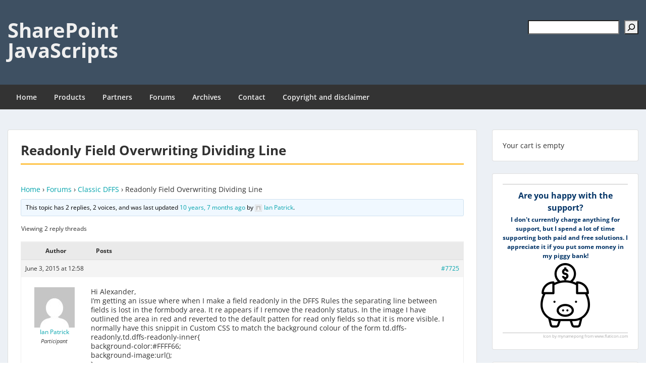

--- FILE ---
content_type: text/html; charset=UTF-8
request_url: https://spjsblog.com/forums/topic/readonly-field-overwriting-dividing-line/
body_size: 19852
content:
<!doctype html>
<html lang="en-US" class="no-js no-svg">
    <head>
        <meta charset="UTF-8">
        <meta name="viewport" content="width=device-width, initial-scale=1">
        <link rel="profile" href="http://gmpg.org/xfn/11">
        <link rel="pingback" href="https://spjsblog.com/xmlrpc.php"/>
        <title>Readonly Field Overwriting Dividing Line &#8211; SharePoint JavaScripts</title>
<meta name='robots' content='max-image-preview:large' />
<link rel='dns-prefetch' href='//secure.gravatar.com' />
<link rel='dns-prefetch' href='//stats.wp.com' />
<link rel='dns-prefetch' href='//fonts-static.group-cdn.one' />
<link rel='dns-prefetch' href='//v0.wordpress.com' />
<link rel='dns-prefetch' href='//widgets.wp.com' />
<link rel='dns-prefetch' href='//s0.wp.com' />
<link rel='dns-prefetch' href='//0.gravatar.com' />
<link rel='dns-prefetch' href='//1.gravatar.com' />
<link rel='dns-prefetch' href='//2.gravatar.com' />
<link rel="alternate" type="application/rss+xml" title="SharePoint JavaScripts &raquo; Feed" href="https://spjsblog.com/feed/" />
<link rel="alternate" type="application/rss+xml" title="SharePoint JavaScripts &raquo; Comments Feed" href="https://spjsblog.com/comments/feed/" />
<link rel="alternate" type="application/rss+xml" title="SharePoint JavaScripts &raquo; Readonly Field Overwriting Dividing Line Comments Feed" href="https://spjsblog.com/forums/topic/readonly-field-overwriting-dividing-line/feed/" />
<link rel="alternate" title="oEmbed (JSON)" type="application/json+oembed" href="https://spjsblog.com/wp-json/oembed/1.0/embed?url=https%3A%2F%2Fspjsblog.com%2Fforums%2Ftopic%2Freadonly-field-overwriting-dividing-line%2F" />
<link rel="alternate" title="oEmbed (XML)" type="text/xml+oembed" href="https://spjsblog.com/wp-json/oembed/1.0/embed?url=https%3A%2F%2Fspjsblog.com%2Fforums%2Ftopic%2Freadonly-field-overwriting-dividing-line%2F&#038;format=xml" />
<style id='wp-img-auto-sizes-contain-inline-css' type='text/css'>
img:is([sizes=auto i],[sizes^="auto," i]){contain-intrinsic-size:3000px 1500px}
/*# sourceURL=wp-img-auto-sizes-contain-inline-css */
</style>
<link rel='stylesheet' id='ot-google-fonts-via-onecom-cdn-open-sans-css' href='https://fonts-static.group-cdn.one/fonts/google/open-sans/open-sans.css' type='text/css' media='all' />
<style id='wp-emoji-styles-inline-css' type='text/css'>

	img.wp-smiley, img.emoji {
		display: inline !important;
		border: none !important;
		box-shadow: none !important;
		height: 1em !important;
		width: 1em !important;
		margin: 0 0.07em !important;
		vertical-align: -0.1em !important;
		background: none !important;
		padding: 0 !important;
	}
/*# sourceURL=wp-emoji-styles-inline-css */
</style>
<link rel='stylesheet' id='wp-block-library-css' href='https://spjsblog.com/wp-includes/css/dist/block-library/style.min.css?ver=6.9' type='text/css' media='all' />
<style id='wp-block-latest-posts-inline-css' type='text/css'>
.wp-block-latest-posts{box-sizing:border-box}.wp-block-latest-posts.alignleft{margin-right:2em}.wp-block-latest-posts.alignright{margin-left:2em}.wp-block-latest-posts.wp-block-latest-posts__list{list-style:none}.wp-block-latest-posts.wp-block-latest-posts__list li{clear:both;overflow-wrap:break-word}.wp-block-latest-posts.is-grid{display:flex;flex-wrap:wrap}.wp-block-latest-posts.is-grid li{margin:0 1.25em 1.25em 0;width:100%}@media (min-width:600px){.wp-block-latest-posts.columns-2 li{width:calc(50% - .625em)}.wp-block-latest-posts.columns-2 li:nth-child(2n){margin-right:0}.wp-block-latest-posts.columns-3 li{width:calc(33.33333% - .83333em)}.wp-block-latest-posts.columns-3 li:nth-child(3n){margin-right:0}.wp-block-latest-posts.columns-4 li{width:calc(25% - .9375em)}.wp-block-latest-posts.columns-4 li:nth-child(4n){margin-right:0}.wp-block-latest-posts.columns-5 li{width:calc(20% - 1em)}.wp-block-latest-posts.columns-5 li:nth-child(5n){margin-right:0}.wp-block-latest-posts.columns-6 li{width:calc(16.66667% - 1.04167em)}.wp-block-latest-posts.columns-6 li:nth-child(6n){margin-right:0}}:root :where(.wp-block-latest-posts.is-grid){padding:0}:root :where(.wp-block-latest-posts.wp-block-latest-posts__list){padding-left:0}.wp-block-latest-posts__post-author,.wp-block-latest-posts__post-date{display:block;font-size:.8125em}.wp-block-latest-posts__post-excerpt,.wp-block-latest-posts__post-full-content{margin-bottom:1em;margin-top:.5em}.wp-block-latest-posts__featured-image a{display:inline-block}.wp-block-latest-posts__featured-image img{height:auto;max-width:100%;width:auto}.wp-block-latest-posts__featured-image.alignleft{float:left;margin-right:1em}.wp-block-latest-posts__featured-image.alignright{float:right;margin-left:1em}.wp-block-latest-posts__featured-image.aligncenter{margin-bottom:1em;text-align:center}
/*# sourceURL=https://spjsblog.com/wp-includes/blocks/latest-posts/style.min.css */
</style>
<style id='wp-block-loginout-inline-css' type='text/css'>
.wp-block-loginout{box-sizing:border-box}
/*# sourceURL=https://spjsblog.com/wp-includes/blocks/loginout/style.min.css */
</style>
<style id='wp-block-search-inline-css' type='text/css'>
.wp-block-search__button{margin-left:10px;word-break:normal}.wp-block-search__button.has-icon{line-height:0}.wp-block-search__button svg{height:1.25em;min-height:24px;min-width:24px;width:1.25em;fill:currentColor;vertical-align:text-bottom}:where(.wp-block-search__button){border:1px solid #ccc;padding:6px 10px}.wp-block-search__inside-wrapper{display:flex;flex:auto;flex-wrap:nowrap;max-width:100%}.wp-block-search__label{width:100%}.wp-block-search.wp-block-search__button-only .wp-block-search__button{box-sizing:border-box;display:flex;flex-shrink:0;justify-content:center;margin-left:0;max-width:100%}.wp-block-search.wp-block-search__button-only .wp-block-search__inside-wrapper{min-width:0!important;transition-property:width}.wp-block-search.wp-block-search__button-only .wp-block-search__input{flex-basis:100%;transition-duration:.3s}.wp-block-search.wp-block-search__button-only.wp-block-search__searchfield-hidden,.wp-block-search.wp-block-search__button-only.wp-block-search__searchfield-hidden .wp-block-search__inside-wrapper{overflow:hidden}.wp-block-search.wp-block-search__button-only.wp-block-search__searchfield-hidden .wp-block-search__input{border-left-width:0!important;border-right-width:0!important;flex-basis:0;flex-grow:0;margin:0;min-width:0!important;padding-left:0!important;padding-right:0!important;width:0!important}:where(.wp-block-search__input){appearance:none;border:1px solid #949494;flex-grow:1;font-family:inherit;font-size:inherit;font-style:inherit;font-weight:inherit;letter-spacing:inherit;line-height:inherit;margin-left:0;margin-right:0;min-width:3rem;padding:8px;text-decoration:unset!important;text-transform:inherit}:where(.wp-block-search__button-inside .wp-block-search__inside-wrapper){background-color:#fff;border:1px solid #949494;box-sizing:border-box;padding:4px}:where(.wp-block-search__button-inside .wp-block-search__inside-wrapper) .wp-block-search__input{border:none;border-radius:0;padding:0 4px}:where(.wp-block-search__button-inside .wp-block-search__inside-wrapper) .wp-block-search__input:focus{outline:none}:where(.wp-block-search__button-inside .wp-block-search__inside-wrapper) :where(.wp-block-search__button){padding:4px 8px}.wp-block-search.aligncenter .wp-block-search__inside-wrapper{margin:auto}.wp-block[data-align=right] .wp-block-search.wp-block-search__button-only .wp-block-search__inside-wrapper{float:right}
/*# sourceURL=https://spjsblog.com/wp-includes/blocks/search/style.min.css */
</style>
<style id='wp-block-group-inline-css' type='text/css'>
.wp-block-group{box-sizing:border-box}:where(.wp-block-group.wp-block-group-is-layout-constrained){position:relative}
/*# sourceURL=https://spjsblog.com/wp-includes/blocks/group/style.min.css */
</style>
<style id='global-styles-inline-css' type='text/css'>
:root{--wp--preset--aspect-ratio--square: 1;--wp--preset--aspect-ratio--4-3: 4/3;--wp--preset--aspect-ratio--3-4: 3/4;--wp--preset--aspect-ratio--3-2: 3/2;--wp--preset--aspect-ratio--2-3: 2/3;--wp--preset--aspect-ratio--16-9: 16/9;--wp--preset--aspect-ratio--9-16: 9/16;--wp--preset--color--black: #000000;--wp--preset--color--cyan-bluish-gray: #abb8c3;--wp--preset--color--white: #ffffff;--wp--preset--color--pale-pink: #f78da7;--wp--preset--color--vivid-red: #cf2e2e;--wp--preset--color--luminous-vivid-orange: #ff6900;--wp--preset--color--luminous-vivid-amber: #fcb900;--wp--preset--color--light-green-cyan: #7bdcb5;--wp--preset--color--vivid-green-cyan: #00d084;--wp--preset--color--pale-cyan-blue: #8ed1fc;--wp--preset--color--vivid-cyan-blue: #0693e3;--wp--preset--color--vivid-purple: #9b51e0;--wp--preset--gradient--vivid-cyan-blue-to-vivid-purple: linear-gradient(135deg,rgb(6,147,227) 0%,rgb(155,81,224) 100%);--wp--preset--gradient--light-green-cyan-to-vivid-green-cyan: linear-gradient(135deg,rgb(122,220,180) 0%,rgb(0,208,130) 100%);--wp--preset--gradient--luminous-vivid-amber-to-luminous-vivid-orange: linear-gradient(135deg,rgb(252,185,0) 0%,rgb(255,105,0) 100%);--wp--preset--gradient--luminous-vivid-orange-to-vivid-red: linear-gradient(135deg,rgb(255,105,0) 0%,rgb(207,46,46) 100%);--wp--preset--gradient--very-light-gray-to-cyan-bluish-gray: linear-gradient(135deg,rgb(238,238,238) 0%,rgb(169,184,195) 100%);--wp--preset--gradient--cool-to-warm-spectrum: linear-gradient(135deg,rgb(74,234,220) 0%,rgb(151,120,209) 20%,rgb(207,42,186) 40%,rgb(238,44,130) 60%,rgb(251,105,98) 80%,rgb(254,248,76) 100%);--wp--preset--gradient--blush-light-purple: linear-gradient(135deg,rgb(255,206,236) 0%,rgb(152,150,240) 100%);--wp--preset--gradient--blush-bordeaux: linear-gradient(135deg,rgb(254,205,165) 0%,rgb(254,45,45) 50%,rgb(107,0,62) 100%);--wp--preset--gradient--luminous-dusk: linear-gradient(135deg,rgb(255,203,112) 0%,rgb(199,81,192) 50%,rgb(65,88,208) 100%);--wp--preset--gradient--pale-ocean: linear-gradient(135deg,rgb(255,245,203) 0%,rgb(182,227,212) 50%,rgb(51,167,181) 100%);--wp--preset--gradient--electric-grass: linear-gradient(135deg,rgb(202,248,128) 0%,rgb(113,206,126) 100%);--wp--preset--gradient--midnight: linear-gradient(135deg,rgb(2,3,129) 0%,rgb(40,116,252) 100%);--wp--preset--font-size--small: 13px;--wp--preset--font-size--medium: 20px;--wp--preset--font-size--large: 36px;--wp--preset--font-size--x-large: 42px;--wp--preset--spacing--20: 0.44rem;--wp--preset--spacing--30: 0.67rem;--wp--preset--spacing--40: 1rem;--wp--preset--spacing--50: 1.5rem;--wp--preset--spacing--60: 2.25rem;--wp--preset--spacing--70: 3.38rem;--wp--preset--spacing--80: 5.06rem;--wp--preset--shadow--natural: 6px 6px 9px rgba(0, 0, 0, 0.2);--wp--preset--shadow--deep: 12px 12px 50px rgba(0, 0, 0, 0.4);--wp--preset--shadow--sharp: 6px 6px 0px rgba(0, 0, 0, 0.2);--wp--preset--shadow--outlined: 6px 6px 0px -3px rgb(255, 255, 255), 6px 6px rgb(0, 0, 0);--wp--preset--shadow--crisp: 6px 6px 0px rgb(0, 0, 0);}:where(.is-layout-flex){gap: 0.5em;}:where(.is-layout-grid){gap: 0.5em;}body .is-layout-flex{display: flex;}.is-layout-flex{flex-wrap: wrap;align-items: center;}.is-layout-flex > :is(*, div){margin: 0;}body .is-layout-grid{display: grid;}.is-layout-grid > :is(*, div){margin: 0;}:where(.wp-block-columns.is-layout-flex){gap: 2em;}:where(.wp-block-columns.is-layout-grid){gap: 2em;}:where(.wp-block-post-template.is-layout-flex){gap: 1.25em;}:where(.wp-block-post-template.is-layout-grid){gap: 1.25em;}.has-black-color{color: var(--wp--preset--color--black) !important;}.has-cyan-bluish-gray-color{color: var(--wp--preset--color--cyan-bluish-gray) !important;}.has-white-color{color: var(--wp--preset--color--white) !important;}.has-pale-pink-color{color: var(--wp--preset--color--pale-pink) !important;}.has-vivid-red-color{color: var(--wp--preset--color--vivid-red) !important;}.has-luminous-vivid-orange-color{color: var(--wp--preset--color--luminous-vivid-orange) !important;}.has-luminous-vivid-amber-color{color: var(--wp--preset--color--luminous-vivid-amber) !important;}.has-light-green-cyan-color{color: var(--wp--preset--color--light-green-cyan) !important;}.has-vivid-green-cyan-color{color: var(--wp--preset--color--vivid-green-cyan) !important;}.has-pale-cyan-blue-color{color: var(--wp--preset--color--pale-cyan-blue) !important;}.has-vivid-cyan-blue-color{color: var(--wp--preset--color--vivid-cyan-blue) !important;}.has-vivid-purple-color{color: var(--wp--preset--color--vivid-purple) !important;}.has-black-background-color{background-color: var(--wp--preset--color--black) !important;}.has-cyan-bluish-gray-background-color{background-color: var(--wp--preset--color--cyan-bluish-gray) !important;}.has-white-background-color{background-color: var(--wp--preset--color--white) !important;}.has-pale-pink-background-color{background-color: var(--wp--preset--color--pale-pink) !important;}.has-vivid-red-background-color{background-color: var(--wp--preset--color--vivid-red) !important;}.has-luminous-vivid-orange-background-color{background-color: var(--wp--preset--color--luminous-vivid-orange) !important;}.has-luminous-vivid-amber-background-color{background-color: var(--wp--preset--color--luminous-vivid-amber) !important;}.has-light-green-cyan-background-color{background-color: var(--wp--preset--color--light-green-cyan) !important;}.has-vivid-green-cyan-background-color{background-color: var(--wp--preset--color--vivid-green-cyan) !important;}.has-pale-cyan-blue-background-color{background-color: var(--wp--preset--color--pale-cyan-blue) !important;}.has-vivid-cyan-blue-background-color{background-color: var(--wp--preset--color--vivid-cyan-blue) !important;}.has-vivid-purple-background-color{background-color: var(--wp--preset--color--vivid-purple) !important;}.has-black-border-color{border-color: var(--wp--preset--color--black) !important;}.has-cyan-bluish-gray-border-color{border-color: var(--wp--preset--color--cyan-bluish-gray) !important;}.has-white-border-color{border-color: var(--wp--preset--color--white) !important;}.has-pale-pink-border-color{border-color: var(--wp--preset--color--pale-pink) !important;}.has-vivid-red-border-color{border-color: var(--wp--preset--color--vivid-red) !important;}.has-luminous-vivid-orange-border-color{border-color: var(--wp--preset--color--luminous-vivid-orange) !important;}.has-luminous-vivid-amber-border-color{border-color: var(--wp--preset--color--luminous-vivid-amber) !important;}.has-light-green-cyan-border-color{border-color: var(--wp--preset--color--light-green-cyan) !important;}.has-vivid-green-cyan-border-color{border-color: var(--wp--preset--color--vivid-green-cyan) !important;}.has-pale-cyan-blue-border-color{border-color: var(--wp--preset--color--pale-cyan-blue) !important;}.has-vivid-cyan-blue-border-color{border-color: var(--wp--preset--color--vivid-cyan-blue) !important;}.has-vivid-purple-border-color{border-color: var(--wp--preset--color--vivid-purple) !important;}.has-vivid-cyan-blue-to-vivid-purple-gradient-background{background: var(--wp--preset--gradient--vivid-cyan-blue-to-vivid-purple) !important;}.has-light-green-cyan-to-vivid-green-cyan-gradient-background{background: var(--wp--preset--gradient--light-green-cyan-to-vivid-green-cyan) !important;}.has-luminous-vivid-amber-to-luminous-vivid-orange-gradient-background{background: var(--wp--preset--gradient--luminous-vivid-amber-to-luminous-vivid-orange) !important;}.has-luminous-vivid-orange-to-vivid-red-gradient-background{background: var(--wp--preset--gradient--luminous-vivid-orange-to-vivid-red) !important;}.has-very-light-gray-to-cyan-bluish-gray-gradient-background{background: var(--wp--preset--gradient--very-light-gray-to-cyan-bluish-gray) !important;}.has-cool-to-warm-spectrum-gradient-background{background: var(--wp--preset--gradient--cool-to-warm-spectrum) !important;}.has-blush-light-purple-gradient-background{background: var(--wp--preset--gradient--blush-light-purple) !important;}.has-blush-bordeaux-gradient-background{background: var(--wp--preset--gradient--blush-bordeaux) !important;}.has-luminous-dusk-gradient-background{background: var(--wp--preset--gradient--luminous-dusk) !important;}.has-pale-ocean-gradient-background{background: var(--wp--preset--gradient--pale-ocean) !important;}.has-electric-grass-gradient-background{background: var(--wp--preset--gradient--electric-grass) !important;}.has-midnight-gradient-background{background: var(--wp--preset--gradient--midnight) !important;}.has-small-font-size{font-size: var(--wp--preset--font-size--small) !important;}.has-medium-font-size{font-size: var(--wp--preset--font-size--medium) !important;}.has-large-font-size{font-size: var(--wp--preset--font-size--large) !important;}.has-x-large-font-size{font-size: var(--wp--preset--font-size--x-large) !important;}
/*# sourceURL=global-styles-inline-css */
</style>

<style id='classic-theme-styles-inline-css' type='text/css'>
/*! This file is auto-generated */
.wp-block-button__link{color:#fff;background-color:#32373c;border-radius:9999px;box-shadow:none;text-decoration:none;padding:calc(.667em + 2px) calc(1.333em + 2px);font-size:1.125em}.wp-block-file__button{background:#32373c;color:#fff;text-decoration:none}
/*# sourceURL=/wp-includes/css/classic-themes.min.css */
</style>
<link rel='stylesheet' id='bbp-default-css' href='https://usercontent.one/wp/spjsblog.com/wp-content/plugins/bbpress/templates/default/css/bbpress.min.css?ver=2.6.14&media=1744814916' type='text/css' media='all' />
<link rel='stylesheet' id='toc-screen-css' href='https://usercontent.one/wp/spjsblog.com/wp-content/plugins/table-of-contents-plus/screen.min.css?ver=2411.1&media=1744814916' type='text/css' media='all' />
<style id='toc-screen-inline-css' type='text/css'>
div#toc_container {width: 100%;}
/*# sourceURL=toc-screen-inline-css */
</style>
<link rel='stylesheet' id='wpsc-style-css' href='https://usercontent.one/wp/spjsblog.com/wp-content/plugins/wordpress-simple-paypal-shopping-cart/assets/wpsc-front-end-styles.css?ver=5.2.5&media=1744814916' type='text/css' media='all' />
<link rel='stylesheet' id='bsp-css' href='https://usercontent.one/wp/spjsblog.com/wp-content/plugins/bbp-style-pack/css/bspstyle.css?media=1744814916?ver=1765208502' type='text/css' media='screen' />
<link rel='stylesheet' id='dashicons-css' href='https://spjsblog.com/wp-includes/css/dashicons.min.css?ver=6.9' type='text/css' media='all' />
<link rel='stylesheet' id='style-oct-express-all-css' href='https://usercontent.one/wp/spjsblog.com/wp-content/themes/onecom-express/assets/min-css/style.min.css?ver=0.7.5&media=1744814916' type='text/css' media='all' />
<link rel='stylesheet' id='open-sans-google-font-css' href='//fonts-static.group-cdn.one/fonts/google/open-sans/open-sans.css?ver=6.9' type='text/css' media='all' />
<link rel='stylesheet' id='jetpack_likes-css' href='https://usercontent.one/wp/spjsblog.com/wp-content/plugins/jetpack/modules/likes/style.css?ver=15.4&media=1744814916' type='text/css' media='all' />
<link rel='stylesheet' id='gdatt-attachments-css' href='https://usercontent.one/wp/spjsblog.com/wp-content/plugins/gd-bbpress-attachments/css/front.min.css?ver=4.9&media=1744814916.3_b2830_free' type='text/css' media='all' />
<script type="text/javascript" src="https://spjsblog.com/wp-includes/js/jquery/jquery.min.js?ver=3.7.1" id="jquery-core-js"></script>
<script type="text/javascript" src="https://spjsblog.com/wp-includes/js/jquery/jquery-migrate.min.js?ver=3.4.1" id="jquery-migrate-js"></script>
<link rel="https://api.w.org/" href="https://spjsblog.com/wp-json/" /><link rel="EditURI" type="application/rsd+xml" title="RSD" href="https://spjsblog.com/xmlrpc.php?rsd" />
<meta name="generator" content="WordPress 6.9" />
<link rel="canonical" href="https://spjsblog.com/forums/topic/readonly-field-overwriting-dividing-line/" />
<style>[class*=" icon-oc-"],[class^=icon-oc-]{speak:none;font-style:normal;font-weight:400;font-variant:normal;text-transform:none;line-height:1;-webkit-font-smoothing:antialiased;-moz-osx-font-smoothing:grayscale}.icon-oc-one-com-white-32px-fill:before{content:"901"}.icon-oc-one-com:before{content:"900"}#one-com-icon,.toplevel_page_onecom-wp .wp-menu-image{speak:none;display:flex;align-items:center;justify-content:center;text-transform:none;line-height:1;-webkit-font-smoothing:antialiased;-moz-osx-font-smoothing:grayscale}.onecom-wp-admin-bar-item>a,.toplevel_page_onecom-wp>.wp-menu-name{font-size:16px;font-weight:400;line-height:1}.toplevel_page_onecom-wp>.wp-menu-name img{width:69px;height:9px;}.wp-submenu-wrap.wp-submenu>.wp-submenu-head>img{width:88px;height:auto}.onecom-wp-admin-bar-item>a img{height:7px!important}.onecom-wp-admin-bar-item>a img,.toplevel_page_onecom-wp>.wp-menu-name img{opacity:.8}.onecom-wp-admin-bar-item.hover>a img,.toplevel_page_onecom-wp.wp-has-current-submenu>.wp-menu-name img,li.opensub>a.toplevel_page_onecom-wp>.wp-menu-name img{opacity:1}#one-com-icon:before,.onecom-wp-admin-bar-item>a:before,.toplevel_page_onecom-wp>.wp-menu-image:before{content:'';position:static!important;background-color:rgba(240,245,250,.4);border-radius:102px;width:18px;height:18px;padding:0!important}.onecom-wp-admin-bar-item>a:before{width:14px;height:14px}.onecom-wp-admin-bar-item.hover>a:before,.toplevel_page_onecom-wp.opensub>a>.wp-menu-image:before,.toplevel_page_onecom-wp.wp-has-current-submenu>.wp-menu-image:before{background-color:#76b82a}.onecom-wp-admin-bar-item>a{display:inline-flex!important;align-items:center;justify-content:center}#one-com-logo-wrapper{font-size:4em}#one-com-icon{vertical-align:middle}.imagify-welcome{display:none !important;}</style>
<!-- WP Simple Shopping Cart plugin v5.2.5 - https://wordpress.org/plugins/wordpress-simple-paypal-shopping-cart/ -->
	<script type="text/javascript">
	function ReadForm (obj1, tst) {
	    // Read the user form
	    var i,j,pos;
	    val_total="";val_combo="";

	    for (i=0; i<obj1.length; i++)
	    {
	        // run entire form
	        obj = obj1.elements[i];           // a form element

	        if (obj.type == "select-one")
	        {   // just selects
	            if (obj.name == "quantity" ||
	                obj.name == "amount") continue;
		        pos = obj.selectedIndex;        // which option selected
		        
		        const selected_option = obj.options[pos];
		        
		        val = selected_option?.value;   // selected value
		        if (selected_option?.getAttribute("data-display-text")){
                    val = selected_option?.getAttribute("data-display-text");
                }
		        
		        val_combo = val_combo + " (" + val + ")";
	        }
	    }
		// Now summarize everything we have processed above
		val_total = obj1.product_tmp.value + val_combo;
		obj1.wspsc_product.value = val_total;
	}
	</script>
    	<style>img#wpstats{display:none}</style>
		
<!-- Jetpack Open Graph Tags -->
<meta property="og:type" content="article" />
<meta property="og:title" content="Readonly Field Overwriting Dividing Line" />
<meta property="og:url" content="https://spjsblog.com/forums/topic/readonly-field-overwriting-dividing-line/" />
<meta property="og:description" content="Home &rsaquo; Forums &rsaquo; Classic DFFS &rsaquo; Readonly Field Overwriting Dividing Line This topic has 2 replies, 2 voices, and was last updated 10 years, 7 months ago by Ian Patrick. Viewing …" />
<meta property="article:published_time" content="2015-06-03T11:58:43+00:00" />
<meta property="article:modified_time" content="2015-06-03T11:58:43+00:00" />
<meta property="og:site_name" content="SharePoint JavaScripts" />
<meta property="og:image" content="https://s0.wp.com/i/blank.jpg" />
<meta property="og:image:width" content="200" />
<meta property="og:image:height" content="200" />
<meta property="og:image:alt" content="" />
<meta property="og:locale" content="en_US" />
<meta name="twitter:text:title" content="Readonly Field Overwriting Dividing Line" />
<meta name="twitter:card" content="summary" />

<!-- End Jetpack Open Graph Tags -->
		<style type="text/css" id="wp-custom-css">
			.archives-page .wp-block-group{
	border-bottom:none!important;
}
/* Archives page */
.gray-bg-padding-10{
	background-color:#f1f1f1;
	padding:10px;
}
pre{
	padding:5px;
	background-color:#f3f2f1;
}
/* Remove post image in search results */
.oct-featured-media{
	display:none;
}		</style>
		        


<style type="text/css">

            /* Primary Skin Color */
        .oct-post-meta a, oct-post-meta a:visited,
        .widget-area a, .widget-area a:visited,
        .card-body h2 a, .card-body h2 a:visited{
            color: #2C4A58;
        }

        /* Primary Skin Color */
        a:hover,
        .section-content a:hover,
        .featured-box a:hover,
        .oct-main-content a:hover,
        .widget a:hover,
        .oct-post-meta a:hover,
        .widget-area a:hover,
        .widget-area h2 a:hover,
        .card-body h2 a:hover{
            color: #00a3ac;
        }

        #wp-calendar thead th {
            background-color: #2C4A58;
        }

        /* Exclude border for webshop spiner button (it will have its own color) */
        a.btn:not(.input-group-addon),
        a.btn:visited:not(.input-group-addon) {
            border-color: #2C4A58 !important;
        }
        a.btn:hover {
            background-color: #2C4A58;
        }

        .onecom-webshop-main button,
        .onecom-webshop-main button:visited{
            border-color: #2C4A58;
            color: #2C4A58;
        }
        .onecom-webshop-main a.button:hover,
        .onecom-webshop-main button:hover
        {
            background-color: #2C4A58 !important;
        }

        .oct-site-logo img{max-height:130px;}.oct-site-logo h1 a, .oct-site-logo h2 a, .oct-site-logo h1, .oct-site-logo h2 {font-family:Open Sans;font-size:40px;font-style:normal;font-variant:normal;font-weight:bold;text-decoration:none;text-transform:none;}#primary-nav ul li a{font-family:Open Sans;font-size:14px;font-style:normal;font-variant:normal;font-weight:600;text-decoration:none;text-transform:none;}body, body p, .section-content, .section-content p, .sidebar, .oct-magazine-section, .oct-main-content, .oct-main-content p, widget-area, .textwidget{font-family:Open Sans;font-size:14px;font-style:normal;font-variant:normal;font-weight:400;text-decoration:none;text-transform:none;}h1, .section-content h1, .featured-box h1, .oct-main-content h1, .plan-content h1, .widget-content h1, .textwidget h1, .service-details h1{font-family:Open Sans;font-size:26px;font-style:normal;font-weight:bold;text-decoration:none;}h2, .oct-card h2, .oct-main-content h2 {font-family:Open Sans;font-size:22px;font-style:normal;font-weight:bold;text-decoration:none;}h3, .section-content h3, .featured-box h3, .oct-main-content h3, .plan-content h3, .widget-content h3, .textwidget h3, .service-details h3{font-family:Open Sans;font-size:20px;font-style:normal;font-weight:600;text-decoration:none;}h4, .section-content h4, .featured-box h4, .oct-main-content h4, .plan-content h4, .widget-content h4, .textwidget h4, .service-details h4{font-family:Open Sans;font-size:18px;font-style:normal;font-weight:600;text-decoration:none;}h5, .section-content h5, .featured-box h5, .oct-main-content h5, .plan-content h5, .widget-content h5, .textwidget h5, .service-details h5{font-family:Open Sans;font-size:16px;font-style:normal;text-decoration:none;}h6, .section-content h6, .featured-box h6, .oct-main-content h6, .plan-content h6, .widget-content h6, .textwidget h6, .oct-site-logo h6, .service-details h6{font-family:Open Sans;font-size:14px;font-style:normal;font-weight:600;text-decoration:none;}.btn.btn-primary{font-family:Open Sans;font-size:14px;font-style:normal;font-weight:normal;text-decoration:none;}#oct-site-footer h3 {font-family:Open Sans;font-size:20px;font-style:normal;font-weight:600;text-decoration:none;}#oct-site-footer, #oct-site-footer div, #oct-site-footer p, #oct-site-footer li {font-family:Open Sans;font-size:13px;font-style:normal;font-weight:normal;line-height:22px;text-decoration:none;}/* Your custom CSS goes here */

</style>
            <style id='jetpack-block-subscriptions-inline-css' type='text/css'>
.is-style-compact .is-not-subscriber .wp-block-button__link,.is-style-compact .is-not-subscriber .wp-block-jetpack-subscriptions__button{border-end-start-radius:0!important;border-start-start-radius:0!important;margin-inline-start:0!important}.is-style-compact .is-not-subscriber .components-text-control__input,.is-style-compact .is-not-subscriber p#subscribe-email input[type=email]{border-end-end-radius:0!important;border-start-end-radius:0!important}.is-style-compact:not(.wp-block-jetpack-subscriptions__use-newline) .components-text-control__input{border-inline-end-width:0!important}.wp-block-jetpack-subscriptions.wp-block-jetpack-subscriptions__supports-newline .wp-block-jetpack-subscriptions__form-container{display:flex;flex-direction:column}.wp-block-jetpack-subscriptions.wp-block-jetpack-subscriptions__supports-newline:not(.wp-block-jetpack-subscriptions__use-newline) .is-not-subscriber .wp-block-jetpack-subscriptions__form-elements{align-items:flex-start;display:flex}.wp-block-jetpack-subscriptions.wp-block-jetpack-subscriptions__supports-newline:not(.wp-block-jetpack-subscriptions__use-newline) p#subscribe-submit{display:flex;justify-content:center}.wp-block-jetpack-subscriptions.wp-block-jetpack-subscriptions__supports-newline .wp-block-jetpack-subscriptions__form .wp-block-jetpack-subscriptions__button,.wp-block-jetpack-subscriptions.wp-block-jetpack-subscriptions__supports-newline .wp-block-jetpack-subscriptions__form .wp-block-jetpack-subscriptions__textfield .components-text-control__input,.wp-block-jetpack-subscriptions.wp-block-jetpack-subscriptions__supports-newline .wp-block-jetpack-subscriptions__form button,.wp-block-jetpack-subscriptions.wp-block-jetpack-subscriptions__supports-newline .wp-block-jetpack-subscriptions__form input[type=email],.wp-block-jetpack-subscriptions.wp-block-jetpack-subscriptions__supports-newline form .wp-block-jetpack-subscriptions__button,.wp-block-jetpack-subscriptions.wp-block-jetpack-subscriptions__supports-newline form .wp-block-jetpack-subscriptions__textfield .components-text-control__input,.wp-block-jetpack-subscriptions.wp-block-jetpack-subscriptions__supports-newline form button,.wp-block-jetpack-subscriptions.wp-block-jetpack-subscriptions__supports-newline form input[type=email]{box-sizing:border-box;cursor:pointer;line-height:1.3;min-width:auto!important;white-space:nowrap!important}.wp-block-jetpack-subscriptions.wp-block-jetpack-subscriptions__supports-newline .wp-block-jetpack-subscriptions__form input[type=email]::placeholder,.wp-block-jetpack-subscriptions.wp-block-jetpack-subscriptions__supports-newline .wp-block-jetpack-subscriptions__form input[type=email]:disabled,.wp-block-jetpack-subscriptions.wp-block-jetpack-subscriptions__supports-newline form input[type=email]::placeholder,.wp-block-jetpack-subscriptions.wp-block-jetpack-subscriptions__supports-newline form input[type=email]:disabled{color:currentColor;opacity:.5}.wp-block-jetpack-subscriptions.wp-block-jetpack-subscriptions__supports-newline .wp-block-jetpack-subscriptions__form .wp-block-jetpack-subscriptions__button,.wp-block-jetpack-subscriptions.wp-block-jetpack-subscriptions__supports-newline .wp-block-jetpack-subscriptions__form button,.wp-block-jetpack-subscriptions.wp-block-jetpack-subscriptions__supports-newline form .wp-block-jetpack-subscriptions__button,.wp-block-jetpack-subscriptions.wp-block-jetpack-subscriptions__supports-newline form button{border-color:#0000;border-style:solid}.wp-block-jetpack-subscriptions.wp-block-jetpack-subscriptions__supports-newline .wp-block-jetpack-subscriptions__form .wp-block-jetpack-subscriptions__textfield,.wp-block-jetpack-subscriptions.wp-block-jetpack-subscriptions__supports-newline .wp-block-jetpack-subscriptions__form p#subscribe-email,.wp-block-jetpack-subscriptions.wp-block-jetpack-subscriptions__supports-newline form .wp-block-jetpack-subscriptions__textfield,.wp-block-jetpack-subscriptions.wp-block-jetpack-subscriptions__supports-newline form p#subscribe-email{background:#0000;flex-grow:1}.wp-block-jetpack-subscriptions.wp-block-jetpack-subscriptions__supports-newline .wp-block-jetpack-subscriptions__form .wp-block-jetpack-subscriptions__textfield .components-base-control__field,.wp-block-jetpack-subscriptions.wp-block-jetpack-subscriptions__supports-newline .wp-block-jetpack-subscriptions__form .wp-block-jetpack-subscriptions__textfield .components-text-control__input,.wp-block-jetpack-subscriptions.wp-block-jetpack-subscriptions__supports-newline .wp-block-jetpack-subscriptions__form .wp-block-jetpack-subscriptions__textfield input[type=email],.wp-block-jetpack-subscriptions.wp-block-jetpack-subscriptions__supports-newline .wp-block-jetpack-subscriptions__form p#subscribe-email .components-base-control__field,.wp-block-jetpack-subscriptions.wp-block-jetpack-subscriptions__supports-newline .wp-block-jetpack-subscriptions__form p#subscribe-email .components-text-control__input,.wp-block-jetpack-subscriptions.wp-block-jetpack-subscriptions__supports-newline .wp-block-jetpack-subscriptions__form p#subscribe-email input[type=email],.wp-block-jetpack-subscriptions.wp-block-jetpack-subscriptions__supports-newline form .wp-block-jetpack-subscriptions__textfield .components-base-control__field,.wp-block-jetpack-subscriptions.wp-block-jetpack-subscriptions__supports-newline form .wp-block-jetpack-subscriptions__textfield .components-text-control__input,.wp-block-jetpack-subscriptions.wp-block-jetpack-subscriptions__supports-newline form .wp-block-jetpack-subscriptions__textfield input[type=email],.wp-block-jetpack-subscriptions.wp-block-jetpack-subscriptions__supports-newline form p#subscribe-email .components-base-control__field,.wp-block-jetpack-subscriptions.wp-block-jetpack-subscriptions__supports-newline form p#subscribe-email .components-text-control__input,.wp-block-jetpack-subscriptions.wp-block-jetpack-subscriptions__supports-newline form p#subscribe-email input[type=email]{height:auto;margin:0;width:100%}.wp-block-jetpack-subscriptions.wp-block-jetpack-subscriptions__supports-newline .wp-block-jetpack-subscriptions__form p#subscribe-email,.wp-block-jetpack-subscriptions.wp-block-jetpack-subscriptions__supports-newline .wp-block-jetpack-subscriptions__form p#subscribe-submit,.wp-block-jetpack-subscriptions.wp-block-jetpack-subscriptions__supports-newline form p#subscribe-email,.wp-block-jetpack-subscriptions.wp-block-jetpack-subscriptions__supports-newline form p#subscribe-submit{line-height:0;margin:0;padding:0}.wp-block-jetpack-subscriptions.wp-block-jetpack-subscriptions__supports-newline.wp-block-jetpack-subscriptions__show-subs .wp-block-jetpack-subscriptions__subscount{font-size:16px;margin:8px 0;text-align:end}.wp-block-jetpack-subscriptions.wp-block-jetpack-subscriptions__supports-newline.wp-block-jetpack-subscriptions__use-newline .wp-block-jetpack-subscriptions__form-elements{display:block}.wp-block-jetpack-subscriptions.wp-block-jetpack-subscriptions__supports-newline.wp-block-jetpack-subscriptions__use-newline .wp-block-jetpack-subscriptions__button,.wp-block-jetpack-subscriptions.wp-block-jetpack-subscriptions__supports-newline.wp-block-jetpack-subscriptions__use-newline button{display:inline-block;max-width:100%}.wp-block-jetpack-subscriptions.wp-block-jetpack-subscriptions__supports-newline.wp-block-jetpack-subscriptions__use-newline .wp-block-jetpack-subscriptions__subscount{text-align:start}#subscribe-submit.is-link{text-align:center;width:auto!important}#subscribe-submit.is-link a{margin-left:0!important;margin-top:0!important;width:auto!important}@keyframes jetpack-memberships_button__spinner-animation{to{transform:rotate(1turn)}}.jetpack-memberships-spinner{display:none;height:1em;margin:0 0 0 5px;width:1em}.jetpack-memberships-spinner svg{height:100%;margin-bottom:-2px;width:100%}.jetpack-memberships-spinner-rotating{animation:jetpack-memberships_button__spinner-animation .75s linear infinite;transform-origin:center}.is-loading .jetpack-memberships-spinner{display:inline-block}body.jetpack-memberships-modal-open{overflow:hidden}dialog.jetpack-memberships-modal{opacity:1}dialog.jetpack-memberships-modal,dialog.jetpack-memberships-modal iframe{background:#0000;border:0;bottom:0;box-shadow:none;height:100%;left:0;margin:0;padding:0;position:fixed;right:0;top:0;width:100%}dialog.jetpack-memberships-modal::backdrop{background-color:#000;opacity:.7;transition:opacity .2s ease-out}dialog.jetpack-memberships-modal.is-loading,dialog.jetpack-memberships-modal.is-loading::backdrop{opacity:0}
/*# sourceURL=https://usercontent.one/wp/spjsblog.com/wp-content/plugins/jetpack/_inc/blocks/subscriptions/view.css?media=1744814916?minify=false */
</style>
</head>
    <body class="topic bbpress bbp-no-js wp-singular topic-template-default single single-topic postid-7725 wp-theme-onecom-express">
        <div id="oct-wrapper">
            <div id="page">
                <section class="oct-head-bar">
    <div class="container">
        <div class="row d-lg-none">
            <div class="col-1">
                <button class="menu-toggle mobile-only" aria-controls="sticky_menu" aria-expanded="false">Menu</button>
            </div>
        </div>
        <div class="row">
            <div class="col-12 col-md-4">
                <div class="oct-site-logo">
                    
                        <h1 class="site-title">
                            <a href="https://spjsblog.com/" rel="home">
                                SharePoint JavaScripts                            </a>
                        </h1>
                        <!-- END logo container -->
                                    </div>
            </div>

            <div class="col-12 col-sm-12 col-md-8">

                <div class="oct-header-widget text-md-right">
                    <div class="clearfix visible-md"></div>
                    <!-- START Header Sidebar -->
                    <div id="block-9" class="widget widget_block widget_search"><form role="search" method="get" action="https://spjsblog.com/" class="wp-block-search__button-outside wp-block-search__icon-button wp-block-search"    ><label class="wp-block-search__label screen-reader-text" for="wp-block-search__input-1" >Search</label><div class="wp-block-search__inside-wrapper" ><input class="wp-block-search__input" id="wp-block-search__input-1" placeholder="" value="" type="search" name="s" required /><button aria-label="Search" class="wp-block-search__button has-icon wp-element-button" type="submit" ><svg class="search-icon" viewBox="0 0 24 24" width="24" height="24">
					<path d="M13 5c-3.3 0-6 2.7-6 6 0 1.4.5 2.7 1.3 3.7l-3.8 3.8 1.1 1.1 3.8-3.8c1 .8 2.3 1.3 3.7 1.3 3.3 0 6-2.7 6-6S16.3 5 13 5zm0 10.5c-2.5 0-4.5-2-4.5-4.5s2-4.5 4.5-4.5 4.5 2 4.5 4.5-2 4.5-4.5 4.5z"></path>
				</svg></button></div></form></div>                    <!-- END Header Sidebar -->
                </div>
            </div>
        </div>
    </div>
</section>
<section class="site-header oct-header-menu d-none d-lg-block">
    <header>
        <div class="container">
            <div class="row">
                <div class="col-12">
                    <!-- START nav container -->
                    <nav class="nav primary-nav" id="primary-nav">
                        <ul id="menu-toplinkbar" class="menu"><li id="menu-item-37851" class="menu-item menu-item-type-post_type menu-item-object-page menu-item-home menu-item-37851"><a href="https://spjsblog.com/">Home</a></li>
<li id="menu-item-5994" class="menu-item menu-item-type-custom menu-item-object-custom menu-item-has-children menu-item-5994"><a>Products</a>
<ul class="sub-menu">
	<li id="menu-item-6353" class="menu-item menu-item-type-custom menu-item-object-custom menu-item-has-children menu-item-6353"><a>Classic DFFS</a>
	<ul class="sub-menu">
		<li id="menu-item-6352" class="menu-item menu-item-type-custom menu-item-object-custom menu-item-6352"><a href="https://spjsblog.com/dffs/">Product page / buy a license</a></li>
		<li id="menu-item-8409" class="menu-item menu-item-type-post_type menu-item-object-page menu-item-8409"><a href="https://spjsblog.com/dffs/dffs-installation-manual/">Installation manual</a></li>
		<li id="menu-item-6458" class="menu-item menu-item-type-custom menu-item-object-custom menu-item-6458"><a href="https://spjsblog.com/dffs/dffs-user-manual">User manual</a></li>
		<li id="menu-item-15918" class="menu-item menu-item-type-custom menu-item-object-custom menu-item-has-children menu-item-15918"><a>DFFS Plugins</a>
		<ul class="sub-menu">
			<li id="menu-item-6436" class="menu-item menu-item-type-custom menu-item-object-custom menu-item-has-children menu-item-6436"><a>vLookup for SharePoint</a>
			<ul class="sub-menu">
				<li id="menu-item-6435" class="menu-item menu-item-type-custom menu-item-object-custom menu-item-6435"><a href="https://spjsblog.com/vlookup-for-sharepoint/">Product page</a></li>
				<li id="menu-item-6459" class="menu-item menu-item-type-custom menu-item-object-custom menu-item-6459"><a href="https://spjsblog.com/vlookup-for-sharepoint/vlookup-user-manual/">User manual</a></li>
				<li id="menu-item-8299" class="menu-item menu-item-type-post_type menu-item-object-page menu-item-8299"><a href="https://spjsblog.com/vlookup-for-sharepoint/vlookup-setup-example-for-sp-2010-and-2013/">Setup example</a></li>
				<li id="menu-item-6434" class="menu-item menu-item-type-post_type menu-item-object-page menu-item-6434"><a href="https://spjsblog.com/vlookup-for-sharepoint/vlookup-change-log/">Change log (SP2010 and SP2013)</a></li>
				<li id="menu-item-7456" class="menu-item menu-item-type-post_type menu-item-object-page menu-item-7456"><a href="https://spjsblog.com/vlookup-for-sharepoint/vlookup-2007-change-log/">Change log (SP2007)</a></li>
				<li id="menu-item-6712" class="menu-item menu-item-type-custom menu-item-object-custom menu-item-6712"><a href="https://spjsblog.com/forums/forum/vlooup-for-sharepoint/">Forum</a></li>
			</ul>
</li>
			<li id="menu-item-15911" class="menu-item menu-item-type-post_type menu-item-object-page menu-item-15911"><a href="https://spjsblog.com/dffs/dffs-plugins/spjs-cascading-dropdowns/">SPJS-Cascading Dropdowns</a></li>
			<li id="menu-item-15912" class="menu-item menu-item-type-post_type menu-item-object-page menu-item-15912"><a href="https://spjsblog.com/dffs/dffs-plugins/spjs-autocomplete/">SPJS-Autocomplete</a></li>
			<li id="menu-item-15975" class="menu-item menu-item-type-post_type menu-item-object-page menu-item-15975"><a href="https://spjsblog.com/dffs/dffs-plugins/spjs-lookup/">SPJS-Lookup</a></li>
			<li id="menu-item-15917" class="menu-item menu-item-type-custom menu-item-object-custom menu-item-15917"><a href="https://spjsblog.com/dffs/dffs-plugins/">Other plugins</a></li>
		</ul>
</li>
		<li id="menu-item-7776" class="menu-item menu-item-type-post_type menu-item-object-page menu-item-7776"><a href="https://spjsblog.com/dffs/dffs-styling/">Styling forms</a></li>
		<li id="menu-item-6711" class="menu-item menu-item-type-custom menu-item-object-custom menu-item-6711"><a href="https://spjsblog.com/forums/forum/dynamic-forms-for-sharepoint/">Forum</a></li>
		<li id="menu-item-5998" class="menu-item menu-item-type-post_type menu-item-object-page menu-item-5998"><a href="https://spjsblog.com/dffs/dffs-change-log/">Change log</a></li>
	</ul>
</li>
	<li id="menu-item-37869" class="menu-item menu-item-type-custom menu-item-object-custom menu-item-37869"><a href="https://spjsworks.com/">Modern DFFS</a></li>
	<li id="menu-item-11733" class="menu-item menu-item-type-custom menu-item-object-custom menu-item-has-children menu-item-11733"><a>SPJS Charts for SharePoint</a>
	<ul class="sub-menu">
		<li id="menu-item-11732" class="menu-item menu-item-type-custom menu-item-object-custom menu-item-11732"><a href="https://spjsblog.com/spjs-charts-for-sharepoint/">Product page / buy a license</a></li>
		<li id="menu-item-11624" class="menu-item menu-item-type-post_type menu-item-object-page menu-item-11624"><a href="https://spjsblog.com/spjs-charts-for-sharepoint/spjs-charts-for-sharepoint-user-manual/">User manual</a></li>
		<li id="menu-item-21336" class="menu-item menu-item-type-post_type menu-item-object-page menu-item-21336"><a href="https://spjsblog.com/spjs-charts-for-sharepoint/spjs-charts-custom-datasource/">SPJS Charts – Custom Datasource</a></li>
		<li id="menu-item-12030" class="menu-item menu-item-type-post_type menu-item-object-page menu-item-12030"><a href="https://spjsblog.com/spjs-charts-for-sharepoint/spjs-charts-for-sharepoint-change-log/">v6 Change log</a></li>
		<li id="menu-item-21375" class="menu-item menu-item-type-post_type menu-item-object-page menu-item-21375"><a href="https://spjsblog.com/spjs-charts-for-sharepoint/spjs-charts-for-sharepoint-v7-change-log/">v7 Change log</a></li>
	</ul>
</li>
	<li id="menu-item-10006" class="menu-item menu-item-type-custom menu-item-object-custom menu-item-has-children menu-item-10006"><a>CommentBox for SharePoint</a>
	<ul class="sub-menu">
		<li id="menu-item-6007" class="menu-item menu-item-type-post_type menu-item-object-page menu-item-6007"><a href="https://spjsblog.com/commentbox-for-sharepoint/">Product page / buy a license</a></li>
		<li id="menu-item-10005" class="menu-item menu-item-type-post_type menu-item-object-page menu-item-10005"><a href="https://spjsblog.com/commentbox-for-sharepoint/installation-manual/">v2.x Installation manual</a></li>
		<li id="menu-item-20152" class="menu-item menu-item-type-post_type menu-item-object-page menu-item-20152"><a href="https://spjsblog.com/commentbox-for-sharepoint/installation-manual-v3/">v3.x Installation manual</a></li>
		<li id="menu-item-10009" class="menu-item menu-item-type-post_type menu-item-object-page menu-item-10009"><a href="https://spjsblog.com/commentbox-for-sharepoint/commentbox-change-log/">v2.x Change log</a></li>
		<li id="menu-item-20149" class="menu-item menu-item-type-post_type menu-item-object-page menu-item-20149"><a href="https://spjsblog.com/commentbox-for-sharepoint/commentbox-v3-x-change-log/">v3.x Change log</a></li>
	</ul>
</li>
	<li id="menu-item-27010" class="menu-item menu-item-type-post_type menu-item-object-page menu-item-27010"><a href="https://spjsblog.com/modern-cewp/">Modern CEWP</a></li>
</ul>
</li>
<li id="menu-item-12551" class="menu-item menu-item-type-custom menu-item-object-custom menu-item-has-children menu-item-12551"><a>Partners</a>
<ul class="sub-menu">
	<li id="menu-item-12552" class="menu-item menu-item-type-custom menu-item-object-custom menu-item-12552"><a href="https://spjsblog.com/partners/">Partners</a></li>
	<li id="menu-item-12197" class="menu-item menu-item-type-post_type menu-item-object-page menu-item-12197"><a href="https://spjsblog.com/partner-registration/">Partner registration</a></li>
</ul>
</li>
<li id="menu-item-6008" class="menu-item menu-item-type-post_type menu-item-object-page menu-item-6008"><a href="https://spjsblog.com/forums/">Forums</a></li>
<li id="menu-item-5703" class="menu-item menu-item-type-post_type menu-item-object-page menu-item-5703"><a href="https://spjsblog.com/archive/">Archives</a></li>
<li id="menu-item-5707" class="menu-item menu-item-type-post_type menu-item-object-page menu-item-5707"><a href="https://spjsblog.com/about/">Contact</a></li>
<li id="menu-item-5705" class="menu-item menu-item-type-post_type menu-item-object-page menu-item-5705"><a href="https://spjsblog.com/copyright-and-disclaimer/">Copyright and disclaimer</a></li>
</ul>                    </nav>
                </div>
            </div>
        </div>
    </header>
</section>

<section class="oct-main-section" role="main">
    <div class="container">
        <div class="row">
            
            <div class="col-sm-12 col-md-8 col-lg-9">
                
                                
                                    <div class="row">
                        <div class="col-md-12">
    <article id="post-7725" class="oct-main-content post-7725 topic type-topic status-publish hentry">

        <h1 class="oct-post-title oct-underlined-heading">
            Readonly Field Overwriting Dividing Line        </h1>

        <!-- Featured Image or Video -->
        <figure class="oct-featured-media">
                    </figure>

        <!-- Post content excerpt -->
        <div class="oct-post-content">
            
<div id="bbpress-forums" class="bbpress-wrapper">

	<div class="bbp-breadcrumb"><p><a href="https://spjsblog.com" class="bbp-breadcrumb-home">Home</a> <span class="bbp-breadcrumb-sep">&rsaquo;</span> <a href="https://spjsblog.com/forums/" class="bbp-breadcrumb-root">Forums</a> <span class="bbp-breadcrumb-sep">&rsaquo;</span> <a href="https://spjsblog.com/forums/forum/dynamic-forms-for-sharepoint/" class="bbp-breadcrumb-forum">Classic DFFS</a> <span class="bbp-breadcrumb-sep">&rsaquo;</span> <span class="bbp-breadcrumb-current">Readonly Field Overwriting Dividing Line</span></p></div>
	
	
	
	
		
		<div class="bbp-template-notice info"><ul><li class="bbp-topic-description">This topic has 2 replies, 2 voices, and was last updated <a href="https://spjsblog.com/forums/topic/readonly-field-overwriting-dividing-line/#post-7736" title="Reply To: Readonly Field Overwriting Dividing Line">10 years, 7 months ago</a> by <a href="https://spjsblog.com/forums/users/ianp/" title="View Ian Patrick&#039;s profile" class="bbp-author-link"><span  class="bbp-author-avatar"><img alt='' src='https://secure.gravatar.com/avatar/180e4d06cbc9c0501a7756e83041a3cb3091303b34c4e348d4f908a9b262bdba?s=14&#038;d=mm&#038;r=g' srcset='https://secure.gravatar.com/avatar/180e4d06cbc9c0501a7756e83041a3cb3091303b34c4e348d4f908a9b262bdba?s=28&#038;d=mm&#038;r=g 2x' class='avatar avatar-14 photo' height='14' width='14' loading='lazy' decoding='async'/></span><span  class="bbp-author-name">Ian Patrick</span></a>.</li></ul></div>
		
		
			
<div class="bbp-pagination">
	<div class="bbp-pagination-count">Viewing 2 reply threads</div>
	<div class="bbp-pagination-links"></div>
</div>


			
<ul id="topic-7725-replies" class="forums bbp-replies">

	<li class="bbp-header">
		<div class="bbp-reply-author">Author</div><!-- .bbp-reply-author -->
		<div class="bbp-reply-content">Posts</div><!-- .bbp-reply-content -->
	</li><!-- .bbp-header -->

	<li class="bbp-body">

		
			<ul class='bbp-replies-list'><li>

<div id="post-7725" class="bbp-reply-header">
	<div class="bbp-meta">
		<span class="bbp-reply-post-date">June 3, 2015 at 12:58</span>

		
		<a href="https://spjsblog.com/forums/topic/readonly-field-overwriting-dividing-line/#post-7725" class="bbp-reply-permalink">#7725</a>

		
		<span class="bbp-admin-links"></span>
		
	</div><!-- .bbp-meta -->
</div><!-- #post-7725 -->

<div class="loop-item--1 user-id-213 bbp-parent-forum-5814 bbp-parent-topic-5814 bbp-reply-position-1 even  post-7725 topic type-topic status-publish hentry">
	<div class="bbp-reply-author">

		
		<a href="https://spjsblog.com/forums/users/ianp/" title="View Ian Patrick&#039;s profile" class="bbp-author-link"><span  class="bbp-author-avatar"><img alt='' src='https://secure.gravatar.com/avatar/180e4d06cbc9c0501a7756e83041a3cb3091303b34c4e348d4f908a9b262bdba?s=80&#038;d=mm&#038;r=g' srcset='https://secure.gravatar.com/avatar/180e4d06cbc9c0501a7756e83041a3cb3091303b34c4e348d4f908a9b262bdba?s=160&#038;d=mm&#038;r=g 2x' class='avatar avatar-80 photo' height='80' width='80' loading='lazy' decoding='async'/></span><span  class="bbp-author-name">Ian Patrick</span></a><div class="bbp-author-role"><div class="">Participant</div></div>
		
		<div class="tc_display"><ul></ul></div>
	</div><!-- .bbp-reply-author -->

	<div class="bbp-reply-content">

		
		<p>Hi Alexander,<br />
I&#8217;m getting an issue where when I make a field readonly in the DFFS Rules the separating line between fields is lost in the formbody area. It re appears if I remove the readonly status. In the image I have outlined the area in red and reverted to the default patten for read only fields so that it is more visible. I normally have this snippit in Custom CSS to match the background colour of the form td.dffs-readonly,td.dffs-readonly-inner{<br />
	background-color:#FFFF66;<br />
	background-image:url();<br />
}<br />
I am running DFFS V4.272.</p>
<p>Thanks for any help you can give.</p>
<p>Ian</p>
<div class="bbp-attachments"><h6>Attachments:</h6><ol class="with-icons d4p-bba-thumbnails"><li id="d4p-bbp-attachment_7726" class="d4p-bbp-attachmentd4p-bbp-attachment-pngbbp-atthumb"><div style="width: 128px" class="wp-caption"><a class="" rel="lightbox" href="https://usercontent.one/wp/spjsblog.com/wp-content/uploads/2015/06/ReadOnly.png?media=1744814916" title="ReadOnly.png"><img width="128" height="72" src="https://usercontent.one/wp/spjsblog.com/wp-content/uploads/2015/06/ReadOnly-128x72.png?media=1744814916" class="attachment-d4p-bbp-thumb size-d4p-bbp-thumb" alt="" decoding="async" loading="lazy" /></a><p class="wp-caption-text"><a href="https://usercontent.one/wp/spjsblog.com/wp-content/uploads/2015/06/ReadOnly.png?media=1744814916" download>ReadOnly.png</a><br/></p></div></li></ol></div>
		
	</div><!-- .bbp-reply-content -->
</div><!-- .reply -->
</li>
<li>

<div id="post-7735" class="bbp-reply-header">
	<div class="bbp-meta">
		<span class="bbp-reply-post-date">June 4, 2015 at 13:53</span>

		
		<a href="https://spjsblog.com/forums/topic/readonly-field-overwriting-dividing-line/#post-7735" class="bbp-reply-permalink">#7735</a>

		
		<span class="bbp-admin-links"></span>
		
	</div><!-- .bbp-meta -->
</div><!-- #post-7735 -->

<div class="loop-item--1 user-id-1 bbp-parent-forum-5814 bbp-parent-topic-7725 bbp-reply-position-2 even  post-7735 reply type-reply status-publish hentry">
	<div class="bbp-reply-author">

		
		<a href="https://spjsblog.com/forums/users/alexander/" title="View Alexander Bautz&#039;s profile" class="bbp-author-link"><span  class="bbp-author-avatar"><img alt='' src='https://secure.gravatar.com/avatar/c539cd01cecd2969bc1360ce40f14e95a4a65d4b4dba7f46d9afda1f7cdbf326?s=80&#038;d=mm&#038;r=g' srcset='https://secure.gravatar.com/avatar/c539cd01cecd2969bc1360ce40f14e95a4a65d4b4dba7f46d9afda1f7cdbf326?s=160&#038;d=mm&#038;r=g 2x' class='avatar avatar-80 photo' height='80' width='80' loading='lazy' decoding='async'/></span><span  class="bbp-author-name">Alexander Bautz</span></a><div class="bbp-author-role"><div class="">Keymaster</div></div>
		
		<div class="tc_display"><ul></ul></div>
	</div><!-- .bbp-reply-author -->

	<div class="bbp-reply-content">

		
		<p>Hi,<br />
The reason you loose the default formating is because the original TD is substituted with a new one, and this does not use the default class from SharePoint. The new TD can be styled using standard CSS so if you add this line to your custom CSS:</p>
<pre>td.dffs-readonly,td.dffs-readonly-inner{
background-color:#FFFF66;
background-image:url();	
border-top:1px silver solid;
}</pre>
<p>You must verify the color of the border by inspecting an existing TD using the developer tools in the browser (hit F12) to match the same look.</p>
<p>Hope this helps,<br />
Alexander</p>

		
	</div><!-- .bbp-reply-content -->
</div><!-- .reply -->
</li>
<li>

<div id="post-7736" class="bbp-reply-header">
	<div class="bbp-meta">
		<span class="bbp-reply-post-date">June 4, 2015 at 14:39</span>

		
		<a href="https://spjsblog.com/forums/topic/readonly-field-overwriting-dividing-line/#post-7736" class="bbp-reply-permalink">#7736</a>

		
		<span class="bbp-admin-links"></span>
		
	</div><!-- .bbp-meta -->
</div><!-- #post-7736 -->

<div class="loop-item--1 user-id-213 bbp-parent-forum-5814 bbp-parent-topic-7725 bbp-reply-position-3 even topic-author  post-7736 reply type-reply status-publish hentry">
	<div class="bbp-reply-author">

		
		<a href="https://spjsblog.com/forums/users/ianp/" title="View Ian Patrick&#039;s profile" class="bbp-author-link"><span  class="bbp-author-avatar"><img alt='' src='https://secure.gravatar.com/avatar/180e4d06cbc9c0501a7756e83041a3cb3091303b34c4e348d4f908a9b262bdba?s=80&#038;d=mm&#038;r=g' srcset='https://secure.gravatar.com/avatar/180e4d06cbc9c0501a7756e83041a3cb3091303b34c4e348d4f908a9b262bdba?s=160&#038;d=mm&#038;r=g 2x' class='avatar avatar-80 photo' height='80' width='80' loading='lazy' decoding='async'/></span><span  class="bbp-author-name">Ian Patrick</span></a><div class="bbp-author-role"><div class="">Participant</div></div>
		
		<div class="tc_display"><ul></ul></div>
	</div><!-- .bbp-reply-author -->

	<div class="bbp-reply-content">

		
		<p>Fantastic that fixed it. Thanks Alexander.</p>
<p>Ian</p>

		
	</div><!-- .bbp-reply-content -->
</div><!-- .reply -->
</li>
</ul>
		
	</li><!-- .bbp-body -->

	<li class="bbp-footer">
		<div class="bbp-reply-author">Author</div>
		<div class="bbp-reply-content">Posts</div><!-- .bbp-reply-content -->
	</li><!-- .bbp-footer -->
</ul><!-- #topic-7725-replies -->


			
<div class="bbp-pagination">
	<div class="bbp-pagination-count">Viewing 2 reply threads</div>
	<div class="bbp-pagination-links"></div>
</div>


		
		

	<div id="no-reply-7725" class="bbp-no-reply">
		<div class="bbp-template-notice">
			<ul>
				<li>You must be logged in to reply to this topic.</li>
			</ul>
		</div>

		
			
<form method="post" action="https://spjsblog.com/wp-login.php" class="bbp-login-form">
	<fieldset class="bbp-form">
		<legend>Log In</legend>

		<div class="bbp-username">
			<label for="user_login">Username: </label>
			<input type="text" name="log" value="" size="20" maxlength="100" id="user_login" autocomplete="off" />
		</div>

		<div class="bbp-password">
			<label for="user_pass">Password: </label>
			<input type="password" name="pwd" value="" size="20" id="user_pass" autocomplete="off" />
		</div>

		<div class="bbp-remember-me">
			<input type="checkbox" name="rememberme" value="forever"  id="rememberme" />
			<label for="rememberme">Keep me signed in</label>
		</div>

		
		<div class="bbp-submit-wrapper">

			<button type="submit" name="user-submit" id="user-submit" class="button submit user-submit">Log In</button>

			
	<input type="hidden" name="user-cookie" value="1" />

	<input type="hidden" id="bbp_redirect_to" name="redirect_to" value="https://spjsblog.com/forums/topic/readonly-field-overwriting-dividing-line/" /><input type="hidden" id="_wpnonce" name="_wpnonce" value="e73e933d9e" /><input type="hidden" name="_wp_http_referer" value="/forums/topic/readonly-field-overwriting-dividing-line/" />
		</div>
	</fieldset>
</form>

		
	</div>



	
	

	
</div>
        </div>

        <!--  Tags -->
            </article>
</div>                </div>
            </div>

                            <!-- Blog Right Sidebar -->
                <div class="col-sm-12 col-md-4 col-lg-3">
                    
<aside id="secondary" class="widget-area">
    <div id="block-3" class="card widget widget-sidebar mb-4 widget_block"><div class="wpsc_shopping_cart_container"><div class="wp_cart_empty_cart_section">Your cart is empty</div></div></div><div id="block-4" class="card widget widget-sidebar mb-4 widget_block"><div style="text-align:center;border-top:1px silver solid;border-bottom:1px silver solid;padding:10px 0px 10px 0px;"><div style="font-size:16px;font-weight:bold;color:#003366;margin-bottom:5px;cursor:default;"><div style="margin-bottom:3px;">Are you happy with the support?</div><div style="font-size:12px;">I don't currently charge anything for support, but I spend a lot of time supporting both paid and free solutions. I appreciate it if you put some money in my piggy bank!</div></div><a title="You decide how much you want to donate by changing the quantity in the order summary page" href="https://www.paypal.com/cgi-bin/webscr?cmd=_s-xclick&hosted_button_id=695UM847U7R3J" target="_blank"><img decoding="async" src="https://usercontent.one/wp/spjsblog.com/wp-content/uploads/2018/12/piggy-bank.png?media=1744814916"></a></div><div style="font-size:8px;color:#a6a6a6;text-align:right;cursor:default;"> Icon by mynamepong from www.flaticon.com</div></div><div id="block-8" class="card widget widget-sidebar mb-4 widget_block"><div class="logged-out wp-block-loginout"><a href="https://spjsblog.com/wp-login.php?redirect_to=https%3A%2F%2Fspjsblog.com%2Fforums%2Ftopic%2Freadonly-field-overwriting-dividing-line%2F">Log in</a></div></div><div id="block-15" class="card widget widget-sidebar mb-4 widget_block">
<div class="wp-block-group"><div class="wp-block-group__inner-container is-layout-constrained wp-block-group-is-layout-constrained">	<div class="wp-block-jetpack-subscriptions__supports-newline wp-block-jetpack-subscriptions__use-newline is-style-compact wp-block-jetpack-subscriptions">
		<div class="wp-block-jetpack-subscriptions__container is-not-subscriber">
							<form
					action="https://wordpress.com/email-subscriptions"
					method="post"
					accept-charset="utf-8"
					data-blog="47735523"
					data-post_access_level="everybody"
					data-subscriber_email=""
					id="subscribe-blog"
				>
					<div class="wp-block-jetpack-subscriptions__form-elements">
												<p id="subscribe-email">
							<label
								id="subscribe-field-label"
								for="subscribe-field"
								class="screen-reader-text"
							>
								Type your email…							</label>
							<input
									required="required"
									type="email"
									name="email"
									autocomplete="email"
									class="no-border-radius "
									style="font-size: 16px;padding: 5px 8px 5px 8px;border-radius: 0px;border-width: 1px;"
									placeholder="Type your email…"
									value=""
									id="subscribe-field"
									title="Please fill in this field."
								/>						</p>
												<p id="subscribe-submit"
													>
							<input type="hidden" name="action" value="subscribe"/>
							<input type="hidden" name="blog_id" value="47735523"/>
							<input type="hidden" name="source" value="https://spjsblog.com/forums/topic/readonly-field-overwriting-dividing-line/"/>
							<input type="hidden" name="sub-type" value="subscribe-block"/>
							<input type="hidden" name="app_source" value=""/>
							<input type="hidden" name="redirect_fragment" value="subscribe-blog"/>
							<input type="hidden" name="lang" value="en_US"/>
							<input type="hidden" id="_wpnonce" name="_wpnonce" value="3c5b406291" /><input type="hidden" name="_wp_http_referer" value="/forums/topic/readonly-field-overwriting-dividing-line/" /><input type="hidden" name="post_id" value="5921"/>							<button type="submit"
																	class="wp-block-button__link no-border-radius"
																									style="font-size: 16px;padding: 5px 8px 5px 8px;margin-top: 10px;border-radius: 0px;border-width: 1px;"
																name="jetpack_subscriptions_widget"
							>
								Subscribe							</button>
						</p>
					</div>
				</form>
								</div>
	</div>
	</div></div>
</div></aside><!-- #secondary -->
                </div>
                    </div>
    </div>
</section>

    <footer id="oct-site-footer" class="footer-section bg-with-black">
        <div class="container no-padding">
            <div class="row">
                <div class="col-md-4 flex-column">
                    <div class="v-center">
                        <div id="bbp_topics_widget-4" class="widget widget_display_topics"><div class="widget-title"><h3>Recent Topics</h3></div>
		<ul class="bbp-topics-widget newness">

			
				<li>
					<a class="bbp-forum-title" href="https://spjsblog.com/forums/topic/modern-dffs-v1-2-27-0-has-been-released/">Modern DFFS v1.2.27.0 has been released</a>

					
						by <span class="topic-author"><a href="https://spjsblog.com/forums/users/alexander/" title="View Alexander Bautz&#039;s profile" class="bbp-author-link"><span  class="bbp-author-avatar"><img alt='' src='https://secure.gravatar.com/avatar/c539cd01cecd2969bc1360ce40f14e95a4a65d4b4dba7f46d9afda1f7cdbf326?s=14&#038;d=mm&#038;r=g' srcset='https://secure.gravatar.com/avatar/c539cd01cecd2969bc1360ce40f14e95a4a65d4b4dba7f46d9afda1f7cdbf326?s=28&#038;d=mm&#038;r=g 2x' class='avatar avatar-14 photo' height='14' width='14' loading='lazy' decoding='async'/></span><span  class="bbp-author-name">Alexander Bautz</span></a></span>
					
					
						<div>4 days, 20 hours ago</div>

					
				</li>

			
				<li>
					<a class="bbp-forum-title" href="https://spjsblog.com/forums/topic/modern-dffs-v1-2-26-0-has-been-released/">Modern DFFS v1.2.26.0 has been released</a>

					
						by <span class="topic-author"><a href="https://spjsblog.com/forums/users/alexander/" title="View Alexander Bautz&#039;s profile" class="bbp-author-link"><span  class="bbp-author-avatar"><img alt='' src='https://secure.gravatar.com/avatar/c539cd01cecd2969bc1360ce40f14e95a4a65d4b4dba7f46d9afda1f7cdbf326?s=14&#038;d=mm&#038;r=g' srcset='https://secure.gravatar.com/avatar/c539cd01cecd2969bc1360ce40f14e95a4a65d4b4dba7f46d9afda1f7cdbf326?s=28&#038;d=mm&#038;r=g 2x' class='avatar avatar-14 photo' height='14' width='14' loading='lazy' decoding='async'/></span><span  class="bbp-author-name">Alexander Bautz</span></a></span>
					
					
						<div>1 week, 3 days ago</div>

					
				</li>

			
				<li>
					<a class="bbp-forum-title" href="https://spjsblog.com/forums/topic/permissions-issue/">Permissions Issue</a>

					
						by <span class="topic-author"><a href="https://spjsblog.com/forums/users/engineering/" title="View engineering&#039;s profile" class="bbp-author-link"><span  class="bbp-author-avatar"><img alt='' src='https://secure.gravatar.com/avatar/ed329388b7f51dee0d52556a763ed7c16cbe34e8121a5ebe8c4e3773a005973f?s=14&#038;d=mm&#038;r=g' srcset='https://secure.gravatar.com/avatar/ed329388b7f51dee0d52556a763ed7c16cbe34e8121a5ebe8c4e3773a005973f?s=28&#038;d=mm&#038;r=g 2x' class='avatar avatar-14 photo' height='14' width='14' loading='lazy' decoding='async'/></span><span  class="bbp-author-name">engineering</span></a></span>
					
					
						<div>1 week, 5 days ago</div>

					
				</li>

			
				<li>
					<a class="bbp-forum-title" href="https://spjsblog.com/forums/topic/modern-dffs-v1-2-25-0-has-been-released/">Modern DFFS v1.2.25.0 has been released</a>

					
						by <span class="topic-author"><a href="https://spjsblog.com/forums/users/alexander/" title="View Alexander Bautz&#039;s profile" class="bbp-author-link"><span  class="bbp-author-avatar"><img alt='' src='https://secure.gravatar.com/avatar/c539cd01cecd2969bc1360ce40f14e95a4a65d4b4dba7f46d9afda1f7cdbf326?s=14&#038;d=mm&#038;r=g' srcset='https://secure.gravatar.com/avatar/c539cd01cecd2969bc1360ce40f14e95a4a65d4b4dba7f46d9afda1f7cdbf326?s=28&#038;d=mm&#038;r=g 2x' class='avatar avatar-14 photo' height='14' width='14' loading='lazy' decoding='async'/></span><span  class="bbp-author-name">Alexander Bautz</span></a></span>
					
					
						<div>1 month ago</div>

					
				</li>

			
				<li>
					<a class="bbp-forum-title" href="https://spjsblog.com/forums/topic/how-do-i-force-word-wrap-on-a-multi-line-column/">How do I force word wrap on a multi line column</a>

					
						by <span class="topic-author"><a href="https://spjsblog.com/forums/users/mkhoo/" title="View Marcus Khoo&#039;s profile" class="bbp-author-link"><span  class="bbp-author-avatar"><img alt='' src='https://secure.gravatar.com/avatar/f5e86a06c3e70fe87025831093d5a8c6cb43f37c32ad6a80c9846d5ff977637f?s=14&#038;d=mm&#038;r=g' srcset='https://secure.gravatar.com/avatar/f5e86a06c3e70fe87025831093d5a8c6cb43f37c32ad6a80c9846d5ff977637f?s=28&#038;d=mm&#038;r=g 2x' class='avatar avatar-14 photo' height='14' width='14' loading='lazy' decoding='async'/></span><span  class="bbp-author-name">Marcus Khoo</span></a></span>
					
					
						<div>1 month, 1 week ago</div>

					
				</li>

			
				<li>
					<a class="bbp-forum-title" href="https://spjsblog.com/forums/topic/modern-dffs-v1-2-24-0-has-been-released/">Modern DFFS v1.2.24.0 has been released</a>

					
						by <span class="topic-author"><a href="https://spjsblog.com/forums/users/alexander/" title="View Alexander Bautz&#039;s profile" class="bbp-author-link"><span  class="bbp-author-avatar"><img alt='' src='https://secure.gravatar.com/avatar/c539cd01cecd2969bc1360ce40f14e95a4a65d4b4dba7f46d9afda1f7cdbf326?s=14&#038;d=mm&#038;r=g' srcset='https://secure.gravatar.com/avatar/c539cd01cecd2969bc1360ce40f14e95a4a65d4b4dba7f46d9afda1f7cdbf326?s=28&#038;d=mm&#038;r=g 2x' class='avatar avatar-14 photo' height='14' width='14' loading='lazy' decoding='async'/></span><span  class="bbp-author-name">Alexander Bautz</span></a></span>
					
					
						<div>1 month, 1 week ago</div>

					
				</li>

			
				<li>
					<a class="bbp-forum-title" href="https://spjsblog.com/forums/topic/modern-dffs-v1-2-23-0-has-been-released/">Modern DFFS v1.2.23.0 has been released</a>

					
						by <span class="topic-author"><a href="https://spjsblog.com/forums/users/alexander/" title="View Alexander Bautz&#039;s profile" class="bbp-author-link"><span  class="bbp-author-avatar"><img alt='' src='https://secure.gravatar.com/avatar/c539cd01cecd2969bc1360ce40f14e95a4a65d4b4dba7f46d9afda1f7cdbf326?s=14&#038;d=mm&#038;r=g' srcset='https://secure.gravatar.com/avatar/c539cd01cecd2969bc1360ce40f14e95a4a65d4b4dba7f46d9afda1f7cdbf326?s=28&#038;d=mm&#038;r=g 2x' class='avatar avatar-14 photo' height='14' width='14' loading='lazy' decoding='async'/></span><span  class="bbp-author-name">Alexander Bautz</span></a></span>
					
					
						<div>1 month, 1 week ago</div>

					
				</li>

			
				<li>
					<a class="bbp-forum-title" href="https://spjsblog.com/forums/topic/modern-dffs-v1-2-22-0-has-been-released/">Modern DFFS v1.2.22.0 has been released</a>

					
						by <span class="topic-author"><a href="https://spjsblog.com/forums/users/alexander/" title="View Alexander Bautz&#039;s profile" class="bbp-author-link"><span  class="bbp-author-avatar"><img alt='' src='https://secure.gravatar.com/avatar/c539cd01cecd2969bc1360ce40f14e95a4a65d4b4dba7f46d9afda1f7cdbf326?s=14&#038;d=mm&#038;r=g' srcset='https://secure.gravatar.com/avatar/c539cd01cecd2969bc1360ce40f14e95a4a65d4b4dba7f46d9afda1f7cdbf326?s=28&#038;d=mm&#038;r=g 2x' class='avatar avatar-14 photo' height='14' width='14' loading='lazy' decoding='async'/></span><span  class="bbp-author-name">Alexander Bautz</span></a></span>
					
					
						<div>1 month, 3 weeks ago</div>

					
				</li>

			
				<li>
					<a class="bbp-forum-title" href="https://spjsblog.com/forums/topic/modern-dffs-v1-2-21-0-has-been-released/">Modern DFFS v1.2.21.0 has been released</a>

					
						by <span class="topic-author"><a href="https://spjsblog.com/forums/users/alexander/" title="View Alexander Bautz&#039;s profile" class="bbp-author-link"><span  class="bbp-author-avatar"><img alt='' src='https://secure.gravatar.com/avatar/c539cd01cecd2969bc1360ce40f14e95a4a65d4b4dba7f46d9afda1f7cdbf326?s=14&#038;d=mm&#038;r=g' srcset='https://secure.gravatar.com/avatar/c539cd01cecd2969bc1360ce40f14e95a4a65d4b4dba7f46d9afda1f7cdbf326?s=28&#038;d=mm&#038;r=g 2x' class='avatar avatar-14 photo' height='14' width='14' loading='lazy' decoding='async'/></span><span  class="bbp-author-name">Alexander Bautz</span></a></span>
					
					
						<div>2 months ago</div>

					
				</li>

			
				<li>
					<a class="bbp-forum-title" href="https://spjsblog.com/forums/topic/modern-dffs-v1-2-20-0-has-been-released/">Modern DFFS v1.2.20.0 has been released</a>

					
						by <span class="topic-author"><a href="https://spjsblog.com/forums/users/alexander/" title="View Alexander Bautz&#039;s profile" class="bbp-author-link"><span  class="bbp-author-avatar"><img alt='' src='https://secure.gravatar.com/avatar/c539cd01cecd2969bc1360ce40f14e95a4a65d4b4dba7f46d9afda1f7cdbf326?s=14&#038;d=mm&#038;r=g' srcset='https://secure.gravatar.com/avatar/c539cd01cecd2969bc1360ce40f14e95a4a65d4b4dba7f46d9afda1f7cdbf326?s=28&#038;d=mm&#038;r=g 2x' class='avatar avatar-14 photo' height='14' width='14' loading='lazy' decoding='async'/></span><span  class="bbp-author-name">Alexander Bautz</span></a></span>
					
					
						<div>2 months, 2 weeks ago</div>

					
				</li>

			
		</ul>

		</div>                    </div>
                </div>
                <div class="col-md-4 push-md-4 flex-column">
                    <div class="v-center">
                        <div id="bbp_replies_widget-4" class="widget widget_display_replies"><div class="widget-title"><h3>Recent Replies</h3></div>
		<ul class="bbp-replies-widget">

			
				<li>

					<a href="https://spjsblog.com/forums/users/alexander/" title="View Alexander Bautz&#039;s profile" class="bbp-author-link"><span  class="bbp-author-avatar"><img alt='' src='https://secure.gravatar.com/avatar/c539cd01cecd2969bc1360ce40f14e95a4a65d4b4dba7f46d9afda1f7cdbf326?s=14&#038;d=mm&#038;r=g' srcset='https://secure.gravatar.com/avatar/c539cd01cecd2969bc1360ce40f14e95a4a65d4b4dba7f46d9afda1f7cdbf326?s=28&#038;d=mm&#038;r=g 2x' class='avatar avatar-14 photo' height='14' width='14' loading='lazy' decoding='async'/></span><span  class="bbp-author-name">Alexander Bautz</span></a> on <a class="bbp-reply-topic-title" href="https://spjsblog.com/forums/topic/custom-js-examples/#post-39071" title="I have added some more code examples in the first&hellip;">Custom JS examples</a> <time datetime="2026-01-17 15:08:08">3 days, 21 hours ago</time>
				</li>

			
				<li>

					<a href="https://spjsblog.com/forums/users/engineering/" title="View engineering&#039;s profile" class="bbp-author-link"><span  class="bbp-author-avatar"><img alt='' src='https://secure.gravatar.com/avatar/ed329388b7f51dee0d52556a763ed7c16cbe34e8121a5ebe8c4e3773a005973f?s=14&#038;d=mm&#038;r=g' srcset='https://secure.gravatar.com/avatar/ed329388b7f51dee0d52556a763ed7c16cbe34e8121a5ebe8c4e3773a005973f?s=28&#038;d=mm&#038;r=g 2x' class='avatar avatar-14 photo' height='14' width='14' loading='lazy' decoding='async'/></span><span  class="bbp-author-name">engineering</span></a> on <a class="bbp-reply-topic-title" href="https://spjsblog.com/forums/topic/permissions-issue/#post-39064" title="That worked! Thank you so much for your help!
Lisa">Permissions Issue</a> <time datetime="2026-01-08 17:45:17">1 week, 5 days ago</time>
				</li>

			
				<li>

					<a href="https://spjsblog.com/forums/users/alexander/" title="View Alexander Bautz&#039;s profile" class="bbp-author-link"><span  class="bbp-author-avatar"><img alt='' src='https://secure.gravatar.com/avatar/c539cd01cecd2969bc1360ce40f14e95a4a65d4b4dba7f46d9afda1f7cdbf326?s=14&#038;d=mm&#038;r=g' srcset='https://secure.gravatar.com/avatar/c539cd01cecd2969bc1360ce40f14e95a4a65d4b4dba7f46d9afda1f7cdbf326?s=28&#038;d=mm&#038;r=g 2x' class='avatar avatar-14 photo' height='14' width='14' loading='lazy' decoding='async'/></span><span  class="bbp-author-name">Alexander Bautz</span></a> on <a class="bbp-reply-topic-title" href="https://spjsblog.com/forums/topic/permissions-issue/#post-39061" title="I forgot that you also need to grant read access &hellip;">Permissions Issue</a> <time datetime="2026-01-08 17:39:12">1 week, 5 days ago</time>
				</li>

			
				<li>

					<a href="https://spjsblog.com/forums/users/engineering/" title="View engineering&#039;s profile" class="bbp-author-link"><span  class="bbp-author-avatar"><img alt='' src='https://secure.gravatar.com/avatar/ed329388b7f51dee0d52556a763ed7c16cbe34e8121a5ebe8c4e3773a005973f?s=14&#038;d=mm&#038;r=g' srcset='https://secure.gravatar.com/avatar/ed329388b7f51dee0d52556a763ed7c16cbe34e8121a5ebe8c4e3773a005973f?s=28&#038;d=mm&#038;r=g 2x' class='avatar avatar-14 photo' height='14' width='14' loading='lazy' decoding='async'/></span><span  class="bbp-author-name">engineering</span></a> on <a class="bbp-reply-topic-title" href="https://spjsblog.com/forums/topic/permissions-issue/#post-39060" title="Almost there! I granted the user read access to t&hellip;">Permissions Issue</a> <time datetime="2026-01-08 16:46:01">1 week, 5 days ago</time>
				</li>

			
				<li>

					<a href="https://spjsblog.com/forums/users/alexander/" title="View Alexander Bautz&#039;s profile" class="bbp-author-link"><span  class="bbp-author-avatar"><img alt='' src='https://secure.gravatar.com/avatar/c539cd01cecd2969bc1360ce40f14e95a4a65d4b4dba7f46d9afda1f7cdbf326?s=14&#038;d=mm&#038;r=g' srcset='https://secure.gravatar.com/avatar/c539cd01cecd2969bc1360ce40f14e95a4a65d4b4dba7f46d9afda1f7cdbf326?s=28&#038;d=mm&#038;r=g 2x' class='avatar avatar-14 photo' height='14' width='14' loading='lazy' decoding='async'/></span><span  class="bbp-author-name">Alexander Bautz</span></a> on <a class="bbp-reply-topic-title" href="https://spjsblog.com/forums/topic/permissions-issue/#post-39052" title="Hi,
I&#8217;m not sure if I understood you correc&hellip;">Permissions Issue</a> <time datetime="2026-01-07 23:21:08">1 week, 6 days ago</time>
				</li>

			
		</ul>

		</div><div id="block-13" class="widget widget_block"><div class="widget-title"><h3>Recent Posts</h3></div><div class="wp-widget-group__inner-blocks"><ul class="wp-block-latest-posts__list has-dates has-author wp-block-latest-posts"><li><a class="wp-block-latest-posts__post-title" href="https://spjsblog.com/2025/03/02/modern-dffs-updated-with-new-installation-method/">Modern DFFS updated with new installation method</a><div class="wp-block-latest-posts__post-author">by Alexander Bautz</div><time datetime="2025-03-02T14:48:02+01:00" class="wp-block-latest-posts__post-date">March 2, 2025</time></li>
<li><a class="wp-block-latest-posts__post-title" href="https://spjsblog.com/2024/10/13/modern-dffs-v1-0-70-0-has-been-released/">Modern DFFS v1.0.70.0 has been released</a><div class="wp-block-latest-posts__post-author">by Alexander Bautz</div><time datetime="2024-10-13T09:03:55+01:00" class="wp-block-latest-posts__post-date">October 13, 2024</time></li>
<li><a class="wp-block-latest-posts__post-title" href="https://spjsblog.com/2024/09/15/modern-dffs-v1-0-68-0-has-been-released/">Modern DFFS v1.0.68.0 has been released</a><div class="wp-block-latest-posts__post-author">by Alexander Bautz</div><time datetime="2024-09-15T10:40:04+01:00" class="wp-block-latest-posts__post-date">September 15, 2024</time></li>
<li><a class="wp-block-latest-posts__post-title" href="https://spjsblog.com/2024/09/12/modern-dffs-v1-0-67-0-has-been-released/">Modern DFFS v1.0.67.0 has been released</a><div class="wp-block-latest-posts__post-author">by Alexander Bautz</div><time datetime="2024-09-12T16:02:02+01:00" class="wp-block-latest-posts__post-date">September 12, 2024</time></li>
<li><a class="wp-block-latest-posts__post-title" href="https://spjsblog.com/2024/09/04/modern-dffs-v1-0-66-0-has-been-released/">Modern DFFS v1.0.66.0 has been released</a><div class="wp-block-latest-posts__post-author">by Alexander Bautz</div><time datetime="2024-09-04T22:11:09+01:00" class="wp-block-latest-posts__post-date">September 4, 2024</time></li>
</ul></div></div>                    </div>
                </div>
                <div class="col-md-4 pull-md-4 flex-column">
                    <div class="v-center">
                        <div id="bbp_forums_widget-4" class="widget widget_display_forums"><div class="widget-title"><h3>Forums</h3></div>
		<ul class="bbp-forums-widget">

			
				<li >
					<a class="bbp-forum-title" href="https://spjsblog.com/forums/forum/general-discussion/">
						General discussion					</a>
				</li>

			
				<li >
					<a class="bbp-forum-title" href="https://spjsblog.com/forums/forum/modern-cewp/">
						Modern CEWP					</a>
				</li>

			
				<li >
					<a class="bbp-forum-title" href="https://spjsblog.com/forums/forum/modern-dffs/">
						Modern DFFS					</a>
				</li>

			
				<li >
					<a class="bbp-forum-title" href="https://spjsblog.com/forums/forum/cascading-dropdowns/">
						Cascading dropdowns					</a>
				</li>

			
				<li >
					<a class="bbp-forum-title" href="https://spjsblog.com/forums/forum/spjs-lookup/">
						SPJS-Lookup					</a>
				</li>

			
				<li  class="bbp-forum-widget-current-forum">
					<a class="bbp-forum-title" href="https://spjsblog.com/forums/forum/dynamic-forms-for-sharepoint/">
						Classic DFFS					</a>
				</li>

			
				<li >
					<a class="bbp-forum-title" href="https://spjsblog.com/forums/forum/vlooup-for-sharepoint/">
						vLooup for SharePoint					</a>
				</li>

			
				<li >
					<a class="bbp-forum-title" href="https://spjsblog.com/forums/forum/spjs-cfs/">
						SPJS Charts for SharePoint					</a>
				</li>

			
				<li >
					<a class="bbp-forum-title" href="https://spjsblog.com/forums/forum/comment-box-for-sharepoint/">
						Comment box for SharePoint					</a>
				</li>

			
				<li >
					<a class="bbp-forum-title" href="https://spjsblog.com/forums/forum/autocomplete/">
						Autocomplete					</a>
				</li>

			
				<li >
					<a class="bbp-forum-title" href="https://spjsblog.com/forums/forum/spjs-utility/">
						SPJS-Utility					</a>
				</li>

			
				<li >
					<a class="bbp-forum-title" href="https://spjsblog.com/forums/forum/requests/">
						Requests					</a>
				</li>

			
		</ul>

		</div><div id="bbp_search_widget-3" class="widget widget_display_search"><div class="widget-title"><h3>Search Forums</h3></div>
	<div class="bbp-search-form">
		<form role="search" method="get" id="bbp-search-form">
			<div>
				<label class="screen-reader-text hidden" for="bbp_search">Search for:</label>
				<input type="hidden" name="action" value="bbp-search-request" />
				<input type="text" value="" name="bbp_search" id="bbp_search" />
				<input class="button" type="submit" id="bbp_search_submit" value="Search" />
			</div>
		</form>
	</div>

</div>                    </div>
                </div>
            </div>
        </div>
    </footer>


<div class="container-fluid copyright p-0">
    <div id="oct-copyright">
        <div class="row m-0">
            <div class="col-md-12 col-sm-12 col-xs-12">
                <div class="oct-copyright text-center">
                    <span>Copyright &copy; All Rights Reserved. 
                    </span>
                </div>
            </div>
        </div>
    </div>
</div>

</div><!-- #wrapper -->
</div>


<script type="speculationrules">
{"prefetch":[{"source":"document","where":{"and":[{"href_matches":"/*"},{"not":{"href_matches":["/wp-*.php","/wp-admin/*","/wp-content/uploads/*","/wp-content/*","/wp-content/plugins/*","/wp-content/themes/onecom-express/*","/*\\?(.+)"]}},{"not":{"selector_matches":"a[rel~=\"nofollow\"]"}},{"not":{"selector_matches":".no-prefetch, .no-prefetch a"}}]},"eagerness":"conservative"}]}
</script>

<script type="text/javascript" id="bbp-swap-no-js-body-class">
	document.body.className = document.body.className.replace( 'bbp-no-js', 'bbp-js' );
</script>


<script>document.body.classList.remove("no-js");</script>	<div style="display:none">
			<div class="grofile-hash-map-5550f835b06630b1cc59a5c8b6b198c8">
		</div>
		<div class="grofile-hash-map-b4017dee26dc67c59ad162b4ee430c36">
		</div>
		<div class="grofile-hash-map-b1422d3bf4b50ba5686a91f06f66334e">
		</div>
		<div class="grofile-hash-map-0fb452f76de5f29fcaf00d2ad7a40859">
		</div>
		</div>
		<!--- START Mobile Menu --->
    <div id="sticky_menu_wrapper" class="d-lg-none"><div id="sticky_menu" class="menu"><ul>
<li class="page_item page-item-2676"><a href="https://spjsblog.com/aboutthescript/">About the solutions</a></li>
<li class="page_item page-item-4414"><a href="https://spjsblog.com/archive/">Archives</a></li>
<li class="page_item page-item-5744 page_item_has_children"><a href="https://spjsblog.com/dffs/">Classic DFFS</a>
<ul class='children'>
	<li class="page_item page-item-8380"><a href="https://spjsblog.com/dffs/dffs-installation-manual/">DFFS: Installation manual</a></li>
	<li class="page_item page-item-13510"><a href="https://spjsblog.com/dffs/dffs-privacy-policy/">DFFS: Privacy Policy</a></li>
	<li class="page_item page-item-7771"><a href="https://spjsblog.com/dffs/dffs-styling/">DFFS: Styling</a></li>
	<li class="page_item page-item-8170"><a href="https://spjsblog.com/dffs/dffs-user-manual/">DFFS: User manual</a></li>
	<li class="page_item page-item-5797 page_item_has_children"><a href="https://spjsblog.com/dffs/dffs-change-log/">DFFS and plugins: Change log</a>
	<ul class='children'>
		<li class="page_item page-item-16984"><a href="https://spjsblog.com/dffs/dffs-change-log/dffs-change-log-archive/">dffs-change-log-archive</a></li>
	</ul>
</li>
	<li class="page_item page-item-7161 page_item_has_children"><a href="https://spjsblog.com/dffs/dffs-plugins/">DFFS Plugins</a>
	<ul class='children'>
		<li class="page_item page-item-15695"><a href="https://spjsblog.com/dffs/dffs-plugins/spjs-autocomplete/">SPJS-Autocomplete</a></li>
		<li class="page_item page-item-15895"><a href="https://spjsblog.com/dffs/dffs-plugins/spjs-cascading-dropdowns/">SPJS-Cascading dropdowns</a></li>
		<li class="page_item page-item-15968"><a href="https://spjsblog.com/dffs/dffs-plugins/spjs-lookup/">SPJS-Lookup</a></li>
	</ul>
</li>
</ul>
</li>
<li class="page_item page-item-6000 page_item_has_children"><a href="https://spjsblog.com/commentbox-for-sharepoint/">CommentBox for SharePoint</a>
<ul class='children'>
	<li class="page_item page-item-10007"><a href="https://spjsblog.com/commentbox-for-sharepoint/commentbox-change-log/">CommentBox Change log</a></li>
	<li class="page_item page-item-20147"><a href="https://spjsblog.com/commentbox-for-sharepoint/commentbox-v3-x-change-log/">Commentbox v3.x change log</a></li>
	<li class="page_item page-item-9998"><a href="https://spjsblog.com/commentbox-for-sharepoint/installation-manual/">Installation manual</a></li>
	<li class="page_item page-item-20130"><a href="https://spjsblog.com/commentbox-for-sharepoint/installation-manual-v3/">Installation manual v3</a></li>
</ul>
</li>
<li class="page_item page-item-3342"><a href="https://spjsblog.com/about/">Contact</a></li>
<li class="page_item page-item-2122"><a href="https://spjsblog.com/copyright-and-disclaimer/">Copyright and disclaimer</a></li>
<li class="page_item page-item-5849"><a href="https://spjsblog.com/forums/">Forums</a></li>
<li class="page_item page-item-60"><a href="https://spjsblog.com/general-tips/">General tips</a></li>
<li class="page_item page-item-5921"><a href="https://spjsblog.com/">Home</a></li>
<li class="page_item page-item-5778"><a href="https://spjsblog.com/license-types/">License types and Partner program</a></li>
<li class="page_item page-item-26999"><a href="https://spjsblog.com/modern-cewp/">Modern CEWP by SPJS</a></li>
<li class="page_item page-item-4866 page_item_has_children"><a href="https://spjsblog.com/license-code/">Obtain License Code</a>
<ul class='children'>
	<li class="page_item page-item-5375"><a href="https://spjsblog.com/license-code/commentboxforsharepoint/">CommentBoxForSharePoint</a></li>
</ul>
</li>
<li class="page_item page-item-5289"><a href="https://spjsblog.com/partner-registration/">Partner registration</a></li>
<li class="page_item page-item-12539"><a href="https://spjsblog.com/partners/">Partners</a></li>
<li class="page_item page-item-5969 page_item_has_children"><a href="https://spjsblog.com/spjs-charts-for-sharepoint/">SPJS Charts for SharePoint</a>
<ul class='children'>
	<li class="page_item page-item-11090"><a href="https://spjsblog.com/spjs-charts-for-sharepoint/spjs-charts-for-sharepoint-user-manual/">SPJS Charts for SharePoint user manual</a></li>
	<li class="page_item page-item-21373"><a href="https://spjsblog.com/spjs-charts-for-sharepoint/spjs-charts-for-sharepoint-v7-change-log/">SPJS Charts for SharePoint v7: Change log</a></li>
	<li class="page_item page-item-12026"><a href="https://spjsblog.com/spjs-charts-for-sharepoint/spjs-charts-for-sharepoint-change-log/">SPJS Charts for SharePoint: Change log</a></li>
	<li class="page_item page-item-21334"><a href="https://spjsblog.com/spjs-charts-for-sharepoint/spjs-charts-custom-datasource/">Using custom datasource in SPJS Charts v7</a></li>
</ul>
</li>
<li class="page_item page-item-5699"><a href="https://spjsblog.com/thankyou/">Thank you!</a></li>
<li class="page_item page-item-5952 page_item_has_children"><a href="https://spjsblog.com/vlookup-for-sharepoint/">vLookup for SharePoint</a>
<ul class='children'>
	<li class="page_item page-item-6429"><a href="https://spjsblog.com/vlookup-for-sharepoint/vlookup-change-log/">vLookup Change log</a></li>
	<li class="page_item page-item-8268"><a href="https://spjsblog.com/vlookup-for-sharepoint/vlookup-setup-example-for-sp-2010-and-2013/">vLookup setup example for SP 2010 and 2013</a></li>
	<li class="page_item page-item-7451"><a href="https://spjsblog.com/vlookup-for-sharepoint/vlookup-2007-change-log/">vlookup-2007-change-log/</a></li>
	<li class="page_item page-item-8141"><a href="https://spjsblog.com/vlookup-for-sharepoint/vlookup-user-manual/">vLookup: User manual</a></li>
</ul>
</li>
</ul></div>
<div class="sticky_menu_collapse"><i></i></div></div><script type="text/javascript" src="https://usercontent.one/wp/spjsblog.com/wp-content/plugins/syntaxhighlighter/syntaxhighlighter3/scripts/shCore.js?ver=3.0.9b&media=1744814916" id="syntaxhighlighter-core-js"></script>
<script type="text/javascript" src="https://usercontent.one/wp/spjsblog.com/wp-content/plugins/syntaxhighlighter/syntaxhighlighter3/scripts/shBrushAS3.js?ver=3.0.9b&media=1744814916" id="syntaxhighlighter-brush-as3-js"></script>
<script type="text/javascript" src="https://usercontent.one/wp/spjsblog.com/wp-content/plugins/syntaxhighlighter/syntaxhighlighter3/scripts/shBrushArduino.js?ver=3.0.9b&media=1744814916" id="syntaxhighlighter-brush-arduino-js"></script>
<script type="text/javascript" src="https://usercontent.one/wp/spjsblog.com/wp-content/plugins/syntaxhighlighter/syntaxhighlighter3/scripts/shBrushBash.js?ver=3.0.9b&media=1744814916" id="syntaxhighlighter-brush-bash-js"></script>
<script type="text/javascript" src="https://usercontent.one/wp/spjsblog.com/wp-content/plugins/syntaxhighlighter/syntaxhighlighter3/scripts/shBrushColdFusion.js?ver=3.0.9b&media=1744814916" id="syntaxhighlighter-brush-coldfusion-js"></script>
<script type="text/javascript" src="https://usercontent.one/wp/spjsblog.com/wp-content/plugins/syntaxhighlighter/third-party-brushes/shBrushClojure.js?media=1744814916?ver=20090602" id="syntaxhighlighter-brush-clojure-js"></script>
<script type="text/javascript" src="https://usercontent.one/wp/spjsblog.com/wp-content/plugins/syntaxhighlighter/syntaxhighlighter3/scripts/shBrushCpp.js?ver=3.0.9b&media=1744814916" id="syntaxhighlighter-brush-cpp-js"></script>
<script type="text/javascript" src="https://usercontent.one/wp/spjsblog.com/wp-content/plugins/syntaxhighlighter/syntaxhighlighter3/scripts/shBrushCSharp.js?ver=3.0.9b&media=1744814916" id="syntaxhighlighter-brush-csharp-js"></script>
<script type="text/javascript" src="https://usercontent.one/wp/spjsblog.com/wp-content/plugins/syntaxhighlighter/syntaxhighlighter3/scripts/shBrushCss.js?ver=3.0.9b&media=1744814916" id="syntaxhighlighter-brush-css-js"></script>
<script type="text/javascript" src="https://usercontent.one/wp/spjsblog.com/wp-content/plugins/syntaxhighlighter/syntaxhighlighter3/scripts/shBrushDelphi.js?ver=3.0.9b&media=1744814916" id="syntaxhighlighter-brush-delphi-js"></script>
<script type="text/javascript" src="https://usercontent.one/wp/spjsblog.com/wp-content/plugins/syntaxhighlighter/syntaxhighlighter3/scripts/shBrushDiff.js?ver=3.0.9b&media=1744814916" id="syntaxhighlighter-brush-diff-js"></script>
<script type="text/javascript" src="https://usercontent.one/wp/spjsblog.com/wp-content/plugins/syntaxhighlighter/syntaxhighlighter3/scripts/shBrushErlang.js?ver=3.0.9b&media=1744814916" id="syntaxhighlighter-brush-erlang-js"></script>
<script type="text/javascript" src="https://usercontent.one/wp/spjsblog.com/wp-content/plugins/syntaxhighlighter/third-party-brushes/shBrushFSharp.js?media=1744814916?ver=20091003" id="syntaxhighlighter-brush-fsharp-js"></script>
<script type="text/javascript" src="https://usercontent.one/wp/spjsblog.com/wp-content/plugins/syntaxhighlighter/syntaxhighlighter3/scripts/shBrushGo.js?ver=3.0.9b&media=1744814916" id="syntaxhighlighter-brush-go-js"></script>
<script type="text/javascript" src="https://usercontent.one/wp/spjsblog.com/wp-content/plugins/syntaxhighlighter/syntaxhighlighter3/scripts/shBrushGroovy.js?ver=3.0.9b&media=1744814916" id="syntaxhighlighter-brush-groovy-js"></script>
<script type="text/javascript" src="https://usercontent.one/wp/spjsblog.com/wp-content/plugins/syntaxhighlighter/syntaxhighlighter3/scripts/shBrushHaskell.js?ver=3.0.9b&media=1744814916" id="syntaxhighlighter-brush-haskell-js"></script>
<script type="text/javascript" src="https://usercontent.one/wp/spjsblog.com/wp-content/plugins/syntaxhighlighter/syntaxhighlighter3/scripts/shBrushJava.js?ver=3.0.9b&media=1744814916" id="syntaxhighlighter-brush-java-js"></script>
<script type="text/javascript" src="https://usercontent.one/wp/spjsblog.com/wp-content/plugins/syntaxhighlighter/syntaxhighlighter3/scripts/shBrushJavaFX.js?ver=3.0.9b&media=1744814916" id="syntaxhighlighter-brush-javafx-js"></script>
<script type="text/javascript" src="https://usercontent.one/wp/spjsblog.com/wp-content/plugins/syntaxhighlighter/syntaxhighlighter3/scripts/shBrushJScript.js?ver=3.0.9b&media=1744814916" id="syntaxhighlighter-brush-jscript-js"></script>
<script type="text/javascript" src="https://usercontent.one/wp/spjsblog.com/wp-content/plugins/syntaxhighlighter/third-party-brushes/shBrushLatex.js?media=1744814916?ver=20090613" id="syntaxhighlighter-brush-latex-js"></script>
<script type="text/javascript" src="https://usercontent.one/wp/spjsblog.com/wp-content/plugins/syntaxhighlighter/third-party-brushes/shBrushMatlabKey.js?media=1744814916?ver=20091209" id="syntaxhighlighter-brush-matlabkey-js"></script>
<script type="text/javascript" src="https://usercontent.one/wp/spjsblog.com/wp-content/plugins/syntaxhighlighter/third-party-brushes/shBrushObjC.js?media=1744814916?ver=20091207" id="syntaxhighlighter-brush-objc-js"></script>
<script type="text/javascript" src="https://usercontent.one/wp/spjsblog.com/wp-content/plugins/syntaxhighlighter/syntaxhighlighter3/scripts/shBrushPerl.js?ver=3.0.9b&media=1744814916" id="syntaxhighlighter-brush-perl-js"></script>
<script type="text/javascript" src="https://usercontent.one/wp/spjsblog.com/wp-content/plugins/syntaxhighlighter/syntaxhighlighter3/scripts/shBrushPhp.js?ver=3.0.9b&media=1744814916" id="syntaxhighlighter-brush-php-js"></script>
<script type="text/javascript" src="https://usercontent.one/wp/spjsblog.com/wp-content/plugins/syntaxhighlighter/syntaxhighlighter3/scripts/shBrushPlain.js?ver=3.0.9b&media=1744814916" id="syntaxhighlighter-brush-plain-js"></script>
<script type="text/javascript" src="https://usercontent.one/wp/spjsblog.com/wp-content/plugins/syntaxhighlighter/syntaxhighlighter3/scripts/shBrushPowerShell.js?ver=3.0.9b&media=1744814916" id="syntaxhighlighter-brush-powershell-js"></script>
<script type="text/javascript" src="https://usercontent.one/wp/spjsblog.com/wp-content/plugins/syntaxhighlighter/syntaxhighlighter3/scripts/shBrushPython.js?ver=3.0.9b&media=1744814916" id="syntaxhighlighter-brush-python-js"></script>
<script type="text/javascript" src="https://usercontent.one/wp/spjsblog.com/wp-content/plugins/syntaxhighlighter/third-party-brushes/shBrushR.js?media=1744814916?ver=20100919" id="syntaxhighlighter-brush-r-js"></script>
<script type="text/javascript" src="https://usercontent.one/wp/spjsblog.com/wp-content/plugins/syntaxhighlighter/syntaxhighlighter3/scripts/shBrushRuby.js?ver=3.0.9b&media=1744814916" id="syntaxhighlighter-brush-ruby-js"></script>
<script type="text/javascript" src="https://usercontent.one/wp/spjsblog.com/wp-content/plugins/syntaxhighlighter/syntaxhighlighter3/scripts/shBrushScala.js?ver=3.0.9b&media=1744814916" id="syntaxhighlighter-brush-scala-js"></script>
<script type="text/javascript" src="https://usercontent.one/wp/spjsblog.com/wp-content/plugins/syntaxhighlighter/syntaxhighlighter3/scripts/shBrushSql.js?ver=3.0.9b&media=1744814916" id="syntaxhighlighter-brush-sql-js"></script>
<script type="text/javascript" src="https://usercontent.one/wp/spjsblog.com/wp-content/plugins/syntaxhighlighter/syntaxhighlighter3/scripts/shBrushSwift.js?ver=3.0.9b&media=1744814916" id="syntaxhighlighter-brush-swift-js"></script>
<script type="text/javascript" src="https://usercontent.one/wp/spjsblog.com/wp-content/plugins/syntaxhighlighter/syntaxhighlighter3/scripts/shBrushVb.js?ver=3.0.9b&media=1744814916" id="syntaxhighlighter-brush-vb-js"></script>
<script type="text/javascript" src="https://usercontent.one/wp/spjsblog.com/wp-content/plugins/syntaxhighlighter/syntaxhighlighter3/scripts/shBrushXml.js?ver=3.0.9b&media=1744814916" id="syntaxhighlighter-brush-xml-js"></script>
<script type="text/javascript" src="https://usercontent.one/wp/spjsblog.com/wp-content/plugins/syntaxhighlighter/syntaxhighlighter3/scripts/shBrushYaml.js?ver=3.0.9b&media=1744814916" id="syntaxhighlighter-brush-yaml-js"></script>
<script type='text/javascript'>
	(function(){
		var corecss = document.createElement('link');
		var themecss = document.createElement('link');
		var corecssurl = "https://usercontent.one/wp/spjsblog.com/wp-content/plugins/syntaxhighlighter/syntaxhighlighter3/styles/shCore.css?ver=3.0.9b&media=1744814916";
		if ( corecss.setAttribute ) {
				corecss.setAttribute( "rel", "stylesheet" );
				corecss.setAttribute( "type", "text/css" );
				corecss.setAttribute( "href", corecssurl );
		} else {
				corecss.rel = "stylesheet";
				corecss.href = corecssurl;
		}
		document.head.appendChild( corecss );
		var themecssurl = "https://usercontent.one/wp/spjsblog.com/wp-content/plugins/syntaxhighlighter/syntaxhighlighter3/styles/shThemeDefault.css?ver=3.0.9b&media=1744814916";
		if ( themecss.setAttribute ) {
				themecss.setAttribute( "rel", "stylesheet" );
				themecss.setAttribute( "type", "text/css" );
				themecss.setAttribute( "href", themecssurl );
		} else {
				themecss.rel = "stylesheet";
				themecss.href = themecssurl;
		}
		document.head.appendChild( themecss );
	})();
	SyntaxHighlighter.config.strings.expandSource = '+ expand source';
	SyntaxHighlighter.config.strings.help = '?';
	SyntaxHighlighter.config.strings.alert = 'SyntaxHighlighter\n\n';
	SyntaxHighlighter.config.strings.noBrush = 'Can\'t find brush for: ';
	SyntaxHighlighter.config.strings.brushNotHtmlScript = 'Brush wasn\'t configured for html-script option: ';
	SyntaxHighlighter.defaults['auto-links'] = false;
	SyntaxHighlighter.defaults['pad-line-numbers'] = false;
	SyntaxHighlighter.defaults['smart-tabs'] = false;
	SyntaxHighlighter.defaults['toolbar'] = false;
	SyntaxHighlighter.defaults['wrap-lines'] = false;
	SyntaxHighlighter.all();

	// Infinite scroll support
	if ( typeof( jQuery ) !== 'undefined' ) {
		jQuery( function( $ ) {
			$( document.body ).on( 'post-load', function() {
				SyntaxHighlighter.highlight();
			} );
		} );
	}
</script>
<script type="text/javascript" src="https://usercontent.one/wp/spjsblog.com/wp-content/plugins/bbpress/templates/default/js/editor.min.js?ver=2.6.14&media=1744814916" id="bbpress-editor-js"></script>
<script type="text/javascript" id="bbpress-engagements-js-extra">
/* <![CDATA[ */
var bbpEngagementJS = {"object_id":"7725","bbp_ajaxurl":"https://spjsblog.com/forums/topic/readonly-field-overwriting-dividing-line/?bbp-ajax=true","generic_ajax_error":"Something went wrong. Refresh your browser and try again."};
//# sourceURL=bbpress-engagements-js-extra
/* ]]> */
</script>
<script type="text/javascript" src="https://usercontent.one/wp/spjsblog.com/wp-content/plugins/bbpress/templates/default/js/engagements.min.js?ver=2.6.14&media=1744814916" id="bbpress-engagements-js"></script>
<script type="text/javascript" src="https://usercontent.one/wp/spjsblog.com/wp-content/plugins/bbpress/templates/default/js/reply.min.js?ver=2.6.14&media=1744814916" id="bbpress-reply-js"></script>
<script type="text/javascript" id="toc-front-js-extra">
/* <![CDATA[ */
var tocplus = {"smooth_scroll":"1"};
//# sourceURL=toc-front-js-extra
/* ]]> */
</script>
<script type="text/javascript" src="https://usercontent.one/wp/spjsblog.com/wp-content/plugins/table-of-contents-plus/front.min.js?ver=2411.1&media=1744814916" id="toc-front-js"></script>
<script type="text/javascript" src="https://usercontent.one/wp/spjsblog.com/wp-content/themes/onecom-express/assets/min-js/bootstrap.min.js?ver=0.7.5&media=1744814916" id="bootstrap-js-js"></script>
<script type="text/javascript" src="https://usercontent.one/wp/spjsblog.com/wp-content/themes/onecom-express/one-shortcodes/min-js/one-shortcodes.min.js?media=1744814916" id="one-shortcode-js-js"></script>
<script type="text/javascript" id="script-oct-express-all-js-extra">
/* <![CDATA[ */
var one_ajax = {"ajaxurl":"https://spjsblog.com/wp-admin/admin-ajax.php","msg":"Please wait...","subscribe_btn":"Subscribe","send":"SUBMIT"};
//# sourceURL=script-oct-express-all-js-extra
/* ]]> */
</script>
<script type="text/javascript" src="https://usercontent.one/wp/spjsblog.com/wp-content/themes/onecom-express/assets/min-js/script.min.js?ver=0.7.5&media=1744814916" id="script-oct-express-all-js"></script>
<script type="text/javascript" src="https://secure.gravatar.com/js/gprofiles.js?ver=202604" id="grofiles-cards-js"></script>
<script type="text/javascript" id="wpgroho-js-extra">
/* <![CDATA[ */
var WPGroHo = {"my_hash":""};
//# sourceURL=wpgroho-js-extra
/* ]]> */
</script>
<script type="text/javascript" src="https://usercontent.one/wp/spjsblog.com/wp-content/plugins/jetpack/modules/wpgroho.js?ver=15.4&media=1744814916" id="wpgroho-js"></script>
<script type="text/javascript" id="gdatt-attachments-js-extra">
/* <![CDATA[ */
var gdbbPressAttachmentsInit = {"max_files":"4","are_you_sure":"This operation is not reversible. Are you sure?"};
//# sourceURL=gdatt-attachments-js-extra
/* ]]> */
</script>
<script type="text/javascript" src="https://usercontent.one/wp/spjsblog.com/wp-content/plugins/gd-bbpress-attachments/js/front.min.js?ver=4.9&media=1744814916.3_b2830_free" id="gdatt-attachments-js"></script>
<script type="text/javascript" id="jetpack-stats-js-before">
/* <![CDATA[ */
_stq = window._stq || [];
_stq.push([ "view", {"v":"ext","blog":"47735523","post":"7725","tz":"1","srv":"spjsblog.com","j":"1:15.4"} ]);
_stq.push([ "clickTrackerInit", "47735523", "7725" ]);
//# sourceURL=jetpack-stats-js-before
/* ]]> */
</script>
<script type="text/javascript" src="https://stats.wp.com/e-202604.js" id="jetpack-stats-js" defer="defer" data-wp-strategy="defer"></script>
<script type="text/javascript" src="https://spjsblog.com/wp-includes/js/comment-reply.min.js?ver=6.9" id="comment-reply-js" async="async" data-wp-strategy="async" fetchpriority="low"></script>
<script type="text/javascript" id="jetpack-blocks-assets-base-url-js-before">
/* <![CDATA[ */
var Jetpack_Block_Assets_Base_Url="https://spjsblog.com/wp-content/plugins/jetpack/_inc/blocks/";
//# sourceURL=jetpack-blocks-assets-base-url-js-before
/* ]]> */
</script>
<script type="text/javascript" src="https://spjsblog.com/wp-includes/js/dist/dom-ready.min.js?ver=f77871ff7694fffea381" id="wp-dom-ready-js"></script>
<script type="text/javascript" src="https://spjsblog.com/wp-includes/js/dist/vendor/wp-polyfill.min.js?ver=3.15.0" id="wp-polyfill-js"></script>
<script type="text/javascript" src="https://usercontent.one/wp/spjsblog.com/wp-content/plugins/jetpack/_inc/blocks/subscriptions/view.js?minify=false&amp;ver=15.4&media=1744814916" id="jetpack-block-subscriptions-js" defer="defer" data-wp-strategy="defer"></script>
<script id="wp-emoji-settings" type="application/json">
{"baseUrl":"https://s.w.org/images/core/emoji/17.0.2/72x72/","ext":".png","svgUrl":"https://s.w.org/images/core/emoji/17.0.2/svg/","svgExt":".svg","source":{"concatemoji":"https://spjsblog.com/wp-includes/js/wp-emoji-release.min.js?ver=6.9"}}
</script>
<script type="module">
/* <![CDATA[ */
/*! This file is auto-generated */
const a=JSON.parse(document.getElementById("wp-emoji-settings").textContent),o=(window._wpemojiSettings=a,"wpEmojiSettingsSupports"),s=["flag","emoji"];function i(e){try{var t={supportTests:e,timestamp:(new Date).valueOf()};sessionStorage.setItem(o,JSON.stringify(t))}catch(e){}}function c(e,t,n){e.clearRect(0,0,e.canvas.width,e.canvas.height),e.fillText(t,0,0);t=new Uint32Array(e.getImageData(0,0,e.canvas.width,e.canvas.height).data);e.clearRect(0,0,e.canvas.width,e.canvas.height),e.fillText(n,0,0);const a=new Uint32Array(e.getImageData(0,0,e.canvas.width,e.canvas.height).data);return t.every((e,t)=>e===a[t])}function p(e,t){e.clearRect(0,0,e.canvas.width,e.canvas.height),e.fillText(t,0,0);var n=e.getImageData(16,16,1,1);for(let e=0;e<n.data.length;e++)if(0!==n.data[e])return!1;return!0}function u(e,t,n,a){switch(t){case"flag":return n(e,"\ud83c\udff3\ufe0f\u200d\u26a7\ufe0f","\ud83c\udff3\ufe0f\u200b\u26a7\ufe0f")?!1:!n(e,"\ud83c\udde8\ud83c\uddf6","\ud83c\udde8\u200b\ud83c\uddf6")&&!n(e,"\ud83c\udff4\udb40\udc67\udb40\udc62\udb40\udc65\udb40\udc6e\udb40\udc67\udb40\udc7f","\ud83c\udff4\u200b\udb40\udc67\u200b\udb40\udc62\u200b\udb40\udc65\u200b\udb40\udc6e\u200b\udb40\udc67\u200b\udb40\udc7f");case"emoji":return!a(e,"\ud83e\u1fac8")}return!1}function f(e,t,n,a){let r;const o=(r="undefined"!=typeof WorkerGlobalScope&&self instanceof WorkerGlobalScope?new OffscreenCanvas(300,150):document.createElement("canvas")).getContext("2d",{willReadFrequently:!0}),s=(o.textBaseline="top",o.font="600 32px Arial",{});return e.forEach(e=>{s[e]=t(o,e,n,a)}),s}function r(e){var t=document.createElement("script");t.src=e,t.defer=!0,document.head.appendChild(t)}a.supports={everything:!0,everythingExceptFlag:!0},new Promise(t=>{let n=function(){try{var e=JSON.parse(sessionStorage.getItem(o));if("object"==typeof e&&"number"==typeof e.timestamp&&(new Date).valueOf()<e.timestamp+604800&&"object"==typeof e.supportTests)return e.supportTests}catch(e){}return null}();if(!n){if("undefined"!=typeof Worker&&"undefined"!=typeof OffscreenCanvas&&"undefined"!=typeof URL&&URL.createObjectURL&&"undefined"!=typeof Blob)try{var e="postMessage("+f.toString()+"("+[JSON.stringify(s),u.toString(),c.toString(),p.toString()].join(",")+"));",a=new Blob([e],{type:"text/javascript"});const r=new Worker(URL.createObjectURL(a),{name:"wpTestEmojiSupports"});return void(r.onmessage=e=>{i(n=e.data),r.terminate(),t(n)})}catch(e){}i(n=f(s,u,c,p))}t(n)}).then(e=>{for(const n in e)a.supports[n]=e[n],a.supports.everything=a.supports.everything&&a.supports[n],"flag"!==n&&(a.supports.everythingExceptFlag=a.supports.everythingExceptFlag&&a.supports[n]);var t;a.supports.everythingExceptFlag=a.supports.everythingExceptFlag&&!a.supports.flag,a.supports.everything||((t=a.source||{}).concatemoji?r(t.concatemoji):t.wpemoji&&t.twemoji&&(r(t.twemoji),r(t.wpemoji)))});
//# sourceURL=https://spjsblog.com/wp-includes/js/wp-emoji-loader.min.js
/* ]]> */
</script>
<script id="ocvars">var ocSiteMeta = {plugins: {"a3e4aa5d9179da09d8af9b6802f861a8": 1,"2c9812363c3c947e61f043af3c9852d0": 1,"b904efd4c2b650207df23db3e5b40c86": 1,"a3fe9dc9824eccbd72b7e5263258ab2c": 1}}</script>
</body>
</html>
